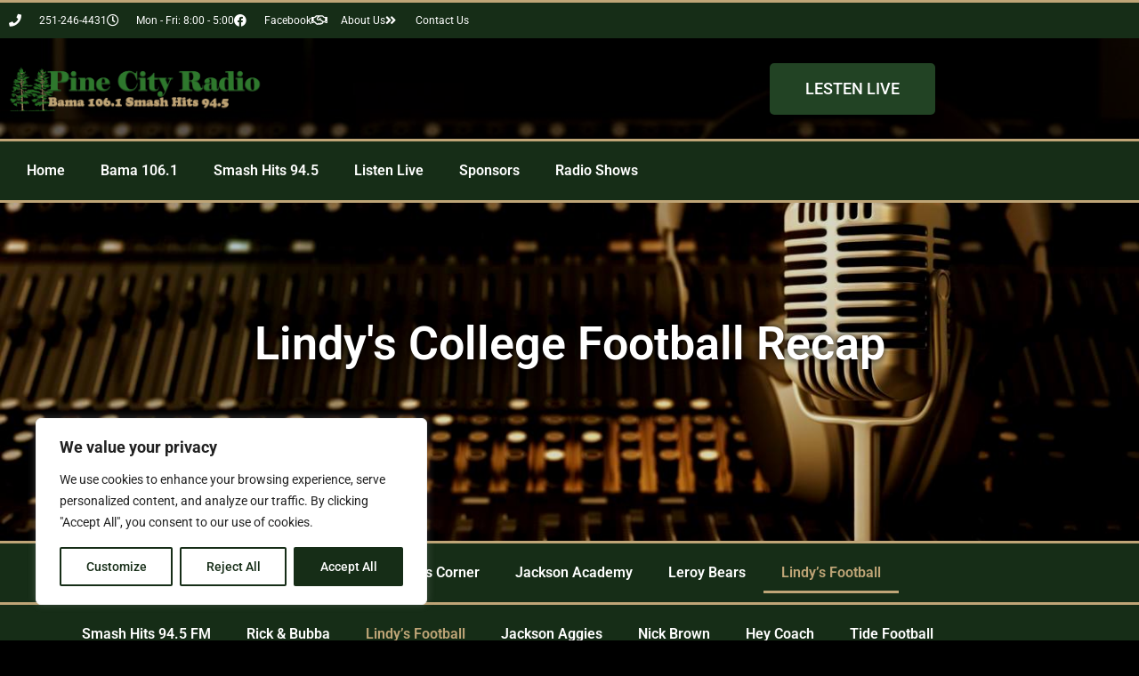

--- FILE ---
content_type: text/html; charset=UTF-8
request_url: https://pinecityradio.com/indys-college-football-recap/
body_size: 156619
content:
<!doctype html>
<html lang="en-US">
<head>
	<meta charset="UTF-8">
	<meta name="viewport" content="width=device-width, initial-scale=1">
	<link rel="profile" href="https://gmpg.org/xfn/11">
	<meta name="viewport" content="width=device-width, initial-scale=1" />
<meta name='robots' content='max-image-preview:large' />
<title>Lindy&#8217;s College Football Recap &#8211; Pine City Radio</title>
<link rel="alternate" type="application/rss+xml" title="Pine City Radio &raquo; Feed" href="https://pinecityradio.com/feed/" />
<link rel="alternate" type="application/rss+xml" title="Pine City Radio &raquo; Comments Feed" href="https://pinecityradio.com/comments/feed/" />
<link rel="alternate" title="oEmbed (JSON)" type="application/json+oembed" href="https://pinecityradio.com/wp-json/oembed/1.0/embed?url=https%3A%2F%2Fpinecityradio.com%2Findys-college-football-recap%2F" />
<link rel="alternate" title="oEmbed (XML)" type="text/xml+oembed" href="https://pinecityradio.com/wp-json/oembed/1.0/embed?url=https%3A%2F%2Fpinecityradio.com%2Findys-college-football-recap%2F&#038;format=xml" />
<style id='wp-img-auto-sizes-contain-inline-css'>
img:is([sizes=auto i],[sizes^="auto," i]){contain-intrinsic-size:3000px 1500px}
/*# sourceURL=wp-img-auto-sizes-contain-inline-css */
</style>
<style id='wp-emoji-styles-inline-css'>

	img.wp-smiley, img.emoji {
		display: inline !important;
		border: none !important;
		box-shadow: none !important;
		height: 1em !important;
		width: 1em !important;
		margin: 0 0.07em !important;
		vertical-align: -0.1em !important;
		background: none !important;
		padding: 0 !important;
	}
/*# sourceURL=wp-emoji-styles-inline-css */
</style>
<style id='global-styles-inline-css'>
:root{--wp--preset--aspect-ratio--square: 1;--wp--preset--aspect-ratio--4-3: 4/3;--wp--preset--aspect-ratio--3-4: 3/4;--wp--preset--aspect-ratio--3-2: 3/2;--wp--preset--aspect-ratio--2-3: 2/3;--wp--preset--aspect-ratio--16-9: 16/9;--wp--preset--aspect-ratio--9-16: 9/16;--wp--preset--color--black: #000000;--wp--preset--color--cyan-bluish-gray: #abb8c3;--wp--preset--color--white: #ffffff;--wp--preset--color--pale-pink: #f78da7;--wp--preset--color--vivid-red: #cf2e2e;--wp--preset--color--luminous-vivid-orange: #ff6900;--wp--preset--color--luminous-vivid-amber: #fcb900;--wp--preset--color--light-green-cyan: #7bdcb5;--wp--preset--color--vivid-green-cyan: #00d084;--wp--preset--color--pale-cyan-blue: #8ed1fc;--wp--preset--color--vivid-cyan-blue: #0693e3;--wp--preset--color--vivid-purple: #9b51e0;--wp--preset--gradient--vivid-cyan-blue-to-vivid-purple: linear-gradient(135deg,rgb(6,147,227) 0%,rgb(155,81,224) 100%);--wp--preset--gradient--light-green-cyan-to-vivid-green-cyan: linear-gradient(135deg,rgb(122,220,180) 0%,rgb(0,208,130) 100%);--wp--preset--gradient--luminous-vivid-amber-to-luminous-vivid-orange: linear-gradient(135deg,rgb(252,185,0) 0%,rgb(255,105,0) 100%);--wp--preset--gradient--luminous-vivid-orange-to-vivid-red: linear-gradient(135deg,rgb(255,105,0) 0%,rgb(207,46,46) 100%);--wp--preset--gradient--very-light-gray-to-cyan-bluish-gray: linear-gradient(135deg,rgb(238,238,238) 0%,rgb(169,184,195) 100%);--wp--preset--gradient--cool-to-warm-spectrum: linear-gradient(135deg,rgb(74,234,220) 0%,rgb(151,120,209) 20%,rgb(207,42,186) 40%,rgb(238,44,130) 60%,rgb(251,105,98) 80%,rgb(254,248,76) 100%);--wp--preset--gradient--blush-light-purple: linear-gradient(135deg,rgb(255,206,236) 0%,rgb(152,150,240) 100%);--wp--preset--gradient--blush-bordeaux: linear-gradient(135deg,rgb(254,205,165) 0%,rgb(254,45,45) 50%,rgb(107,0,62) 100%);--wp--preset--gradient--luminous-dusk: linear-gradient(135deg,rgb(255,203,112) 0%,rgb(199,81,192) 50%,rgb(65,88,208) 100%);--wp--preset--gradient--pale-ocean: linear-gradient(135deg,rgb(255,245,203) 0%,rgb(182,227,212) 50%,rgb(51,167,181) 100%);--wp--preset--gradient--electric-grass: linear-gradient(135deg,rgb(202,248,128) 0%,rgb(113,206,126) 100%);--wp--preset--gradient--midnight: linear-gradient(135deg,rgb(2,3,129) 0%,rgb(40,116,252) 100%);--wp--preset--font-size--small: 13px;--wp--preset--font-size--medium: 20px;--wp--preset--font-size--large: 36px;--wp--preset--font-size--x-large: 42px;--wp--preset--spacing--20: 0.44rem;--wp--preset--spacing--30: 0.67rem;--wp--preset--spacing--40: 1rem;--wp--preset--spacing--50: 1.5rem;--wp--preset--spacing--60: 2.25rem;--wp--preset--spacing--70: 3.38rem;--wp--preset--spacing--80: 5.06rem;--wp--preset--shadow--natural: 6px 6px 9px rgba(0, 0, 0, 0.2);--wp--preset--shadow--deep: 12px 12px 50px rgba(0, 0, 0, 0.4);--wp--preset--shadow--sharp: 6px 6px 0px rgba(0, 0, 0, 0.2);--wp--preset--shadow--outlined: 6px 6px 0px -3px rgb(255, 255, 255), 6px 6px rgb(0, 0, 0);--wp--preset--shadow--crisp: 6px 6px 0px rgb(0, 0, 0);}:root { --wp--style--global--content-size: 800px;--wp--style--global--wide-size: 1200px; }:where(body) { margin: 0; }.wp-site-blocks > .alignleft { float: left; margin-right: 2em; }.wp-site-blocks > .alignright { float: right; margin-left: 2em; }.wp-site-blocks > .aligncenter { justify-content: center; margin-left: auto; margin-right: auto; }:where(.wp-site-blocks) > * { margin-block-start: 24px; margin-block-end: 0; }:where(.wp-site-blocks) > :first-child { margin-block-start: 0; }:where(.wp-site-blocks) > :last-child { margin-block-end: 0; }:root { --wp--style--block-gap: 24px; }:root :where(.is-layout-flow) > :first-child{margin-block-start: 0;}:root :where(.is-layout-flow) > :last-child{margin-block-end: 0;}:root :where(.is-layout-flow) > *{margin-block-start: 24px;margin-block-end: 0;}:root :where(.is-layout-constrained) > :first-child{margin-block-start: 0;}:root :where(.is-layout-constrained) > :last-child{margin-block-end: 0;}:root :where(.is-layout-constrained) > *{margin-block-start: 24px;margin-block-end: 0;}:root :where(.is-layout-flex){gap: 24px;}:root :where(.is-layout-grid){gap: 24px;}.is-layout-flow > .alignleft{float: left;margin-inline-start: 0;margin-inline-end: 2em;}.is-layout-flow > .alignright{float: right;margin-inline-start: 2em;margin-inline-end: 0;}.is-layout-flow > .aligncenter{margin-left: auto !important;margin-right: auto !important;}.is-layout-constrained > .alignleft{float: left;margin-inline-start: 0;margin-inline-end: 2em;}.is-layout-constrained > .alignright{float: right;margin-inline-start: 2em;margin-inline-end: 0;}.is-layout-constrained > .aligncenter{margin-left: auto !important;margin-right: auto !important;}.is-layout-constrained > :where(:not(.alignleft):not(.alignright):not(.alignfull)){max-width: var(--wp--style--global--content-size);margin-left: auto !important;margin-right: auto !important;}.is-layout-constrained > .alignwide{max-width: var(--wp--style--global--wide-size);}body .is-layout-flex{display: flex;}.is-layout-flex{flex-wrap: wrap;align-items: center;}.is-layout-flex > :is(*, div){margin: 0;}body .is-layout-grid{display: grid;}.is-layout-grid > :is(*, div){margin: 0;}body{padding-top: 0px;padding-right: 0px;padding-bottom: 0px;padding-left: 0px;}a:where(:not(.wp-element-button)){text-decoration: underline;}:root :where(.wp-element-button, .wp-block-button__link){background-color: #32373c;border-width: 0;color: #fff;font-family: inherit;font-size: inherit;font-style: inherit;font-weight: inherit;letter-spacing: inherit;line-height: inherit;padding-top: calc(0.667em + 2px);padding-right: calc(1.333em + 2px);padding-bottom: calc(0.667em + 2px);padding-left: calc(1.333em + 2px);text-decoration: none;text-transform: inherit;}.has-black-color{color: var(--wp--preset--color--black) !important;}.has-cyan-bluish-gray-color{color: var(--wp--preset--color--cyan-bluish-gray) !important;}.has-white-color{color: var(--wp--preset--color--white) !important;}.has-pale-pink-color{color: var(--wp--preset--color--pale-pink) !important;}.has-vivid-red-color{color: var(--wp--preset--color--vivid-red) !important;}.has-luminous-vivid-orange-color{color: var(--wp--preset--color--luminous-vivid-orange) !important;}.has-luminous-vivid-amber-color{color: var(--wp--preset--color--luminous-vivid-amber) !important;}.has-light-green-cyan-color{color: var(--wp--preset--color--light-green-cyan) !important;}.has-vivid-green-cyan-color{color: var(--wp--preset--color--vivid-green-cyan) !important;}.has-pale-cyan-blue-color{color: var(--wp--preset--color--pale-cyan-blue) !important;}.has-vivid-cyan-blue-color{color: var(--wp--preset--color--vivid-cyan-blue) !important;}.has-vivid-purple-color{color: var(--wp--preset--color--vivid-purple) !important;}.has-black-background-color{background-color: var(--wp--preset--color--black) !important;}.has-cyan-bluish-gray-background-color{background-color: var(--wp--preset--color--cyan-bluish-gray) !important;}.has-white-background-color{background-color: var(--wp--preset--color--white) !important;}.has-pale-pink-background-color{background-color: var(--wp--preset--color--pale-pink) !important;}.has-vivid-red-background-color{background-color: var(--wp--preset--color--vivid-red) !important;}.has-luminous-vivid-orange-background-color{background-color: var(--wp--preset--color--luminous-vivid-orange) !important;}.has-luminous-vivid-amber-background-color{background-color: var(--wp--preset--color--luminous-vivid-amber) !important;}.has-light-green-cyan-background-color{background-color: var(--wp--preset--color--light-green-cyan) !important;}.has-vivid-green-cyan-background-color{background-color: var(--wp--preset--color--vivid-green-cyan) !important;}.has-pale-cyan-blue-background-color{background-color: var(--wp--preset--color--pale-cyan-blue) !important;}.has-vivid-cyan-blue-background-color{background-color: var(--wp--preset--color--vivid-cyan-blue) !important;}.has-vivid-purple-background-color{background-color: var(--wp--preset--color--vivid-purple) !important;}.has-black-border-color{border-color: var(--wp--preset--color--black) !important;}.has-cyan-bluish-gray-border-color{border-color: var(--wp--preset--color--cyan-bluish-gray) !important;}.has-white-border-color{border-color: var(--wp--preset--color--white) !important;}.has-pale-pink-border-color{border-color: var(--wp--preset--color--pale-pink) !important;}.has-vivid-red-border-color{border-color: var(--wp--preset--color--vivid-red) !important;}.has-luminous-vivid-orange-border-color{border-color: var(--wp--preset--color--luminous-vivid-orange) !important;}.has-luminous-vivid-amber-border-color{border-color: var(--wp--preset--color--luminous-vivid-amber) !important;}.has-light-green-cyan-border-color{border-color: var(--wp--preset--color--light-green-cyan) !important;}.has-vivid-green-cyan-border-color{border-color: var(--wp--preset--color--vivid-green-cyan) !important;}.has-pale-cyan-blue-border-color{border-color: var(--wp--preset--color--pale-cyan-blue) !important;}.has-vivid-cyan-blue-border-color{border-color: var(--wp--preset--color--vivid-cyan-blue) !important;}.has-vivid-purple-border-color{border-color: var(--wp--preset--color--vivid-purple) !important;}.has-vivid-cyan-blue-to-vivid-purple-gradient-background{background: var(--wp--preset--gradient--vivid-cyan-blue-to-vivid-purple) !important;}.has-light-green-cyan-to-vivid-green-cyan-gradient-background{background: var(--wp--preset--gradient--light-green-cyan-to-vivid-green-cyan) !important;}.has-luminous-vivid-amber-to-luminous-vivid-orange-gradient-background{background: var(--wp--preset--gradient--luminous-vivid-amber-to-luminous-vivid-orange) !important;}.has-luminous-vivid-orange-to-vivid-red-gradient-background{background: var(--wp--preset--gradient--luminous-vivid-orange-to-vivid-red) !important;}.has-very-light-gray-to-cyan-bluish-gray-gradient-background{background: var(--wp--preset--gradient--very-light-gray-to-cyan-bluish-gray) !important;}.has-cool-to-warm-spectrum-gradient-background{background: var(--wp--preset--gradient--cool-to-warm-spectrum) !important;}.has-blush-light-purple-gradient-background{background: var(--wp--preset--gradient--blush-light-purple) !important;}.has-blush-bordeaux-gradient-background{background: var(--wp--preset--gradient--blush-bordeaux) !important;}.has-luminous-dusk-gradient-background{background: var(--wp--preset--gradient--luminous-dusk) !important;}.has-pale-ocean-gradient-background{background: var(--wp--preset--gradient--pale-ocean) !important;}.has-electric-grass-gradient-background{background: var(--wp--preset--gradient--electric-grass) !important;}.has-midnight-gradient-background{background: var(--wp--preset--gradient--midnight) !important;}.has-small-font-size{font-size: var(--wp--preset--font-size--small) !important;}.has-medium-font-size{font-size: var(--wp--preset--font-size--medium) !important;}.has-large-font-size{font-size: var(--wp--preset--font-size--large) !important;}.has-x-large-font-size{font-size: var(--wp--preset--font-size--x-large) !important;}
:root :where(.wp-block-pullquote){font-size: 1.5em;line-height: 1.6;}
/*# sourceURL=global-styles-inline-css */
</style>
<link rel='stylesheet' id='wpa-css-css' href='https://pinecityradio.com/wp-content/plugins/honeypot/includes/css/wpa.css?ver=2.3.04' media='all' />
<link rel='stylesheet' id='hello-elementor-css' href='https://pinecityradio.com/wp-content/themes/hello-elementor/assets/css/reset.css?ver=3.4.5' media='all' />
<link rel='stylesheet' id='hello-elementor-theme-style-css' href='https://pinecityradio.com/wp-content/themes/hello-elementor/assets/css/theme.css?ver=3.4.5' media='all' />
<link rel='stylesheet' id='hello-elementor-header-footer-css' href='https://pinecityradio.com/wp-content/themes/hello-elementor/assets/css/header-footer.css?ver=3.4.5' media='all' />
<link rel='stylesheet' id='elementor-frontend-css' href='https://pinecityradio.com/wp-content/plugins/elementor/assets/css/frontend.min.css?ver=3.34.2' media='all' />
<style id='elementor-frontend-inline-css'>
.elementor-kit-5{--e-global-color-primary:#6EC1E4;--e-global-color-secondary:#54595F;--e-global-color-text:#7A7A7A;--e-global-color-accent:#61CE70;--e-global-color-dd8ef2d:#224324;--e-global-color-7fc27b4:#BFA577;--e-global-color-2b193c2:#000000;--e-global-color-dbe9220:#162D17;--e-global-color-c32c1e7:#FFFFFF;--e-global-typography-primary-font-family:"Roboto";--e-global-typography-primary-font-weight:600;--e-global-typography-secondary-font-family:"Roboto Slab";--e-global-typography-secondary-font-weight:400;--e-global-typography-text-font-family:"Roboto";--e-global-typography-text-font-weight:400;--e-global-typography-accent-font-family:"Roboto";--e-global-typography-accent-font-weight:500;background-color:var( --e-global-color-2b193c2 );background-image:url("https://pinecityradio.com/wp-content/uploads/2021/08/pcr4.jpg");background-repeat:no-repeat;background-size:cover;}.elementor-kit-5 e-page-transition{background-color:#FFBC7D;}.elementor-kit-5 a{color:var( --e-global-color-dd8ef2d );}.elementor-kit-5 a:hover{color:var( --e-global-color-7fc27b4 );}.elementor-kit-5 button,.elementor-kit-5 input[type="button"],.elementor-kit-5 input[type="submit"],.elementor-kit-5 .elementor-button{color:var( --e-global-color-c32c1e7 );}.elementor-section.elementor-section-boxed > .elementor-container{max-width:1140px;}.e-con{--container-max-width:1140px;}.elementor-widget:not(:last-child){margin-block-end:20px;}.elementor-element{--widgets-spacing:20px 20px;--widgets-spacing-row:20px;--widgets-spacing-column:20px;}{}h1.entry-title{display:var(--page-title-display);}.site-header .site-branding{flex-direction:column;align-items:stretch;}.site-header{padding-inline-end:0px;padding-inline-start:0px;}.site-footer .site-branding{flex-direction:column;align-items:stretch;}@media(min-width:1025px){.elementor-kit-5{background-attachment:fixed;}}@media(max-width:1024px){.elementor-section.elementor-section-boxed > .elementor-container{max-width:1024px;}.e-con{--container-max-width:1024px;}}@media(max-width:767px){.elementor-section.elementor-section-boxed > .elementor-container{max-width:767px;}.e-con{--container-max-width:767px;}}
.elementor-604 .elementor-element.elementor-element-11eb8d0f > .elementor-background-overlay{background-color:#0000007A;opacity:0.5;transition:background 0.3s, border-radius 0.3s, opacity 0.3s;}.elementor-604 .elementor-element.elementor-element-11eb8d0f{border-style:solid;border-width:0px 0px 3px 0px;border-color:var( --e-global-color-7fc27b4 );transition:background 0.3s, border 0.3s, border-radius 0.3s, box-shadow 0.3s;padding:123px 0px 185px 0px;}.elementor-widget-heading .elementor-heading-title{font-family:var( --e-global-typography-primary-font-family ), Sans-serif;font-weight:var( --e-global-typography-primary-font-weight );}.elementor-604 .elementor-element.elementor-element-36d5150e{text-align:center;}.elementor-604 .elementor-element.elementor-element-36d5150e .elementor-heading-title{font-family:"Roboto", Sans-serif;font-size:52px;font-weight:600;text-shadow:0px 0px 10px #000000;color:var( --e-global-color-c32c1e7 );}.elementor-604 .elementor-element.elementor-element-b5adaa7:not(.elementor-motion-effects-element-type-background), .elementor-604 .elementor-element.elementor-element-b5adaa7 > .elementor-motion-effects-container > .elementor-motion-effects-layer{background-color:var( --e-global-color-dbe9220 );}.elementor-604 .elementor-element.elementor-element-b5adaa7{border-style:solid;border-width:0px 0px 3px 0px;border-color:var( --e-global-color-7fc27b4 );transition:background 0.3s, border 0.3s, border-radius 0.3s, box-shadow 0.3s;}.elementor-604 .elementor-element.elementor-element-b5adaa7 > .elementor-background-overlay{transition:background 0.3s, border-radius 0.3s, opacity 0.3s;}.elementor-widget-nav-menu .elementor-nav-menu .elementor-item{font-family:var( --e-global-typography-primary-font-family ), Sans-serif;font-weight:var( --e-global-typography-primary-font-weight );}.elementor-widget-nav-menu .elementor-nav-menu--dropdown .elementor-item, .elementor-widget-nav-menu .elementor-nav-menu--dropdown  .elementor-sub-item{font-family:var( --e-global-typography-accent-font-family ), Sans-serif;font-weight:var( --e-global-typography-accent-font-weight );}.elementor-604 .elementor-element.elementor-element-b9e4895 .elementor-menu-toggle{margin:0 auto;}.elementor-604 .elementor-element.elementor-element-b9e4895 .elementor-nav-menu--main .elementor-item{color:var( --e-global-color-c32c1e7 );fill:var( --e-global-color-c32c1e7 );}.elementor-604 .elementor-element.elementor-element-b9e4895 .elementor-nav-menu--main .elementor-item:hover,
					.elementor-604 .elementor-element.elementor-element-b9e4895 .elementor-nav-menu--main .elementor-item.elementor-item-active,
					.elementor-604 .elementor-element.elementor-element-b9e4895 .elementor-nav-menu--main .elementor-item.highlighted,
					.elementor-604 .elementor-element.elementor-element-b9e4895 .elementor-nav-menu--main .elementor-item:focus{color:var( --e-global-color-7fc27b4 );fill:var( --e-global-color-7fc27b4 );}.elementor-604 .elementor-element.elementor-element-b9e4895 .elementor-nav-menu--main:not(.e--pointer-framed) .elementor-item:before,
					.elementor-604 .elementor-element.elementor-element-b9e4895 .elementor-nav-menu--main:not(.e--pointer-framed) .elementor-item:after{background-color:var( --e-global-color-7fc27b4 );}.elementor-604 .elementor-element.elementor-element-b9e4895 .e--pointer-framed .elementor-item:before,
					.elementor-604 .elementor-element.elementor-element-b9e4895 .e--pointer-framed .elementor-item:after{border-color:var( --e-global-color-7fc27b4 );}.elementor-604 .elementor-element.elementor-element-b9e4895 div.elementor-menu-toggle{color:var( --e-global-color-c32c1e7 );}.elementor-604 .elementor-element.elementor-element-b9e4895 div.elementor-menu-toggle svg{fill:var( --e-global-color-c32c1e7 );}.elementor-604 .elementor-element.elementor-element-3887e31b:not(.elementor-motion-effects-element-type-background), .elementor-604 .elementor-element.elementor-element-3887e31b > .elementor-motion-effects-container > .elementor-motion-effects-layer{background-color:var( --e-global-color-dbe9220 );}.elementor-604 .elementor-element.elementor-element-3887e31b{border-style:solid;border-width:0px 0px 3px 0px;border-color:var( --e-global-color-7fc27b4 );transition:background 0.3s, border 0.3s, border-radius 0.3s, box-shadow 0.3s;}.elementor-604 .elementor-element.elementor-element-3887e31b > .elementor-background-overlay{transition:background 0.3s, border-radius 0.3s, opacity 0.3s;}.elementor-604 .elementor-element.elementor-element-1d66e08c .elementor-menu-toggle{margin:0 auto;}.elementor-604 .elementor-element.elementor-element-1d66e08c .elementor-nav-menu--main .elementor-item{color:var( --e-global-color-c32c1e7 );fill:var( --e-global-color-c32c1e7 );}.elementor-604 .elementor-element.elementor-element-1d66e08c .elementor-nav-menu--main .elementor-item:hover,
					.elementor-604 .elementor-element.elementor-element-1d66e08c .elementor-nav-menu--main .elementor-item.elementor-item-active,
					.elementor-604 .elementor-element.elementor-element-1d66e08c .elementor-nav-menu--main .elementor-item.highlighted,
					.elementor-604 .elementor-element.elementor-element-1d66e08c .elementor-nav-menu--main .elementor-item:focus{color:var( --e-global-color-7fc27b4 );fill:var( --e-global-color-7fc27b4 );}.elementor-604 .elementor-element.elementor-element-1d66e08c .elementor-nav-menu--main:not(.e--pointer-framed) .elementor-item:before,
					.elementor-604 .elementor-element.elementor-element-1d66e08c .elementor-nav-menu--main:not(.e--pointer-framed) .elementor-item:after{background-color:var( --e-global-color-7fc27b4 );}.elementor-604 .elementor-element.elementor-element-1d66e08c .e--pointer-framed .elementor-item:before,
					.elementor-604 .elementor-element.elementor-element-1d66e08c .e--pointer-framed .elementor-item:after{border-color:var( --e-global-color-7fc27b4 );}.elementor-604 .elementor-element.elementor-element-1d66e08c div.elementor-menu-toggle{color:var( --e-global-color-c32c1e7 );}.elementor-604 .elementor-element.elementor-element-1d66e08c div.elementor-menu-toggle svg{fill:var( --e-global-color-c32c1e7 );}.elementor-604 .elementor-element.elementor-element-d443517{--spacer-size:50px;}.elementor-604 .elementor-element.elementor-element-39765bc:not(.elementor-motion-effects-element-type-background) > .elementor-widget-wrap, .elementor-604 .elementor-element.elementor-element-39765bc > .elementor-widget-wrap > .elementor-motion-effects-container > .elementor-motion-effects-layer{background-color:var( --e-global-color-7fc27b4 );}.elementor-604 .elementor-element.elementor-element-39765bc > .elementor-element-populated{border-style:solid;border-width:3px 3px 3px 3px;border-color:var( --e-global-color-dd8ef2d );transition:background 0.3s, border 0.3s, border-radius 0.3s, box-shadow 0.3s;padding:10px 10px 10px 10px;}.elementor-604 .elementor-element.elementor-element-39765bc > .elementor-element-populated > .elementor-background-overlay{transition:background 0.3s, border-radius 0.3s, opacity 0.3s;}.elementor-604 .elementor-element.elementor-element-5f62236 > .elementor-widget-container{background-color:var( --e-global-color-dd8ef2d );padding:10px 10px 10px 10px;border-style:solid;border-width:1px 1px 1px 1px;border-color:var( --e-global-color-2b193c2 );box-shadow:0px 0px 10px 0px #000000 inset;}.elementor-604 .elementor-element.elementor-element-5f62236 .elementor-heading-title{font-size:35px;color:var( --e-global-color-7fc27b4 );}.elementor-604 .elementor-element.elementor-element-91a6052:not(.elementor-motion-effects-element-type-background) > .elementor-widget-wrap, .elementor-604 .elementor-element.elementor-element-91a6052 > .elementor-widget-wrap > .elementor-motion-effects-container > .elementor-motion-effects-layer{background-color:var( --e-global-color-7fc27b4 );}.elementor-604 .elementor-element.elementor-element-91a6052 > .elementor-element-populated{border-style:solid;border-width:3px 3px 3px 3px;border-color:var( --e-global-color-dd8ef2d );box-shadow:0px 0px 10px 0px #000000;transition:background 0.3s, border 0.3s, border-radius 0.3s, box-shadow 0.3s;padding:10px 10px 10px 10px;}.elementor-604 .elementor-element.elementor-element-91a6052 > .elementor-element-populated > .elementor-background-overlay{transition:background 0.3s, border-radius 0.3s, opacity 0.3s;}.elementor-604 .elementor-element.elementor-element-f36a18c:not(.elementor-motion-effects-element-type-background), .elementor-604 .elementor-element.elementor-element-f36a18c > .elementor-motion-effects-container > .elementor-motion-effects-layer{background-color:var( --e-global-color-7fc27b4 );}.elementor-604 .elementor-element.elementor-element-f36a18c{border-style:solid;border-width:1px 1px 1px 1px;border-color:var( --e-global-color-2b193c2 );box-shadow:0px 0px 10px 0px rgba(0, 0, 0, 0.98) inset;transition:background 0.3s, border 0.3s, border-radius 0.3s, box-shadow 0.3s;padding:10px 10px 10px 10px;}.elementor-604 .elementor-element.elementor-element-f36a18c > .elementor-background-overlay{transition:background 0.3s, border-radius 0.3s, opacity 0.3s;}.elementor-bc-flex-widget .elementor-604 .elementor-element.elementor-element-4eabc25.elementor-column .elementor-widget-wrap{align-items:center;}.elementor-604 .elementor-element.elementor-element-4eabc25.elementor-column.elementor-element[data-element_type="column"] > .elementor-widget-wrap.elementor-element-populated{align-content:center;align-items:center;}.elementor-widget-image .widget-image-caption{font-family:var( --e-global-typography-text-font-family ), Sans-serif;font-weight:var( --e-global-typography-text-font-weight );}.elementor-bc-flex-widget .elementor-604 .elementor-element.elementor-element-210ba54.elementor-column .elementor-widget-wrap{align-items:center;}.elementor-604 .elementor-element.elementor-element-210ba54.elementor-column.elementor-element[data-element_type="column"] > .elementor-widget-wrap.elementor-element-populated{align-content:center;align-items:center;}.elementor-604 .elementor-element.elementor-element-5e215e82 .elementor-heading-title{font-size:45px;color:var( --e-global-color-dd8ef2d );}.elementor-widget-text-editor{font-family:var( --e-global-typography-text-font-family ), Sans-serif;font-weight:var( --e-global-typography-text-font-weight );}.elementor-604 .elementor-element.elementor-element-4106ad0a{color:var( --e-global-color-2b193c2 );}.elementor-bc-flex-widget .elementor-604 .elementor-element.elementor-element-07862a3.elementor-column .elementor-widget-wrap{align-items:center;}.elementor-604 .elementor-element.elementor-element-07862a3.elementor-column.elementor-element[data-element_type="column"] > .elementor-widget-wrap.elementor-element-populated{align-content:center;align-items:center;}.elementor-604 .elementor-element.elementor-element-97ab0c8:not(.elementor-motion-effects-element-type-background) > .elementor-widget-wrap, .elementor-604 .elementor-element.elementor-element-97ab0c8 > .elementor-widget-wrap > .elementor-motion-effects-container > .elementor-motion-effects-layer{background-color:var( --e-global-color-7fc27b4 );}.elementor-604 .elementor-element.elementor-element-97ab0c8 > .elementor-element-populated{border-style:solid;border-width:3px 3px 3px 3px;border-color:var( --e-global-color-dd8ef2d );box-shadow:0px 0px 10px 0px #000000;transition:background 0.3s, border 0.3s, border-radius 0.3s, box-shadow 0.3s;padding:10px 10px 10px 10px;}.elementor-604 .elementor-element.elementor-element-97ab0c8 > .elementor-element-populated > .elementor-background-overlay{transition:background 0.3s, border-radius 0.3s, opacity 0.3s;}.elementor-604 .elementor-element.elementor-element-7afb6d8{border-style:solid;border-width:1px 1px 1px 1px;border-color:var( --e-global-color-2b193c2 );box-shadow:0px 0px 10px 0px #000000 inset;padding:10px 10px 10px 10px;}.elementor-bc-flex-widget .elementor-604 .elementor-element.elementor-element-2867658.elementor-column .elementor-widget-wrap{align-items:center;}.elementor-604 .elementor-element.elementor-element-2867658.elementor-column.elementor-element[data-element_type="column"] > .elementor-widget-wrap.elementor-element-populated{align-content:center;align-items:center;}.elementor-604 .elementor-element.elementor-element-2867658 > .elementor-element-populated{border-style:solid;border-width:1px 1px 1px 1px;border-color:var( --e-global-color-2b193c2 );box-shadow:0px 0px 10px 0px #000000 inset;}.elementor-604 .elementor-element.elementor-element-009856a > .elementor-widget-container{padding:0px 0px 0px 0px;box-shadow:0px 0px 10px 0px #000000;}.elementor-604 .elementor-element.elementor-element-009856a img{width:100%;}.elementor-604 .elementor-element.elementor-element-3ee3bc2 > .elementor-element-populated{border-style:solid;border-width:1px 1px 1px 1px;border-color:var( --e-global-color-2b193c2 );box-shadow:0px 0px 10px 0px #000000 inset;padding:10px 10px 10px 10px;}.elementor-604 .elementor-element.elementor-element-fde401d:not(.elementor-motion-effects-element-type-background) > .elementor-widget-wrap, .elementor-604 .elementor-element.elementor-element-fde401d > .elementor-widget-wrap > .elementor-motion-effects-container > .elementor-motion-effects-layer{background-color:var( --e-global-color-7fc27b4 );}.elementor-604 .elementor-element.elementor-element-fde401d > .elementor-element-populated{border-style:solid;border-width:3px 3px 3px 3px;border-color:var( --e-global-color-dd8ef2d );box-shadow:0px 0px 10px 0px #000000;transition:background 0.3s, border 0.3s, border-radius 0.3s, box-shadow 0.3s;padding:10px 10px 10px 10px;}.elementor-604 .elementor-element.elementor-element-fde401d > .elementor-element-populated > .elementor-background-overlay{transition:background 0.3s, border-radius 0.3s, opacity 0.3s;}.elementor-604 .elementor-element.elementor-element-21141df{border-style:solid;border-width:1px 1px 1px 1px;border-color:var( --e-global-color-2b193c2 );box-shadow:0px 0px 10px 0px #000000 inset;padding:10px 10px 10px 10px;}.elementor-bc-flex-widget .elementor-604 .elementor-element.elementor-element-ae5c68e.elementor-column .elementor-widget-wrap{align-items:center;}.elementor-604 .elementor-element.elementor-element-ae5c68e.elementor-column.elementor-element[data-element_type="column"] > .elementor-widget-wrap.elementor-element-populated{align-content:center;align-items:center;}.elementor-604 .elementor-element.elementor-element-ae5c68e > .elementor-element-populated{border-style:solid;border-width:1px 1px 1px 1px;border-color:var( --e-global-color-2b193c2 );box-shadow:0px 0px 10px 0px #000000 inset;}.elementor-604 .elementor-element.elementor-element-6968d3c > .elementor-widget-container{padding:0px 0px 0px 0px;box-shadow:0px 0px 10px 0px #000000;}.elementor-604 .elementor-element.elementor-element-6968d3c img{width:100%;}.elementor-604 .elementor-element.elementor-element-79d5d37 > .elementor-element-populated{border-style:solid;border-width:1px 1px 1px 1px;border-color:var( --e-global-color-2b193c2 );box-shadow:0px 0px 10px 0px #000000 inset;padding:10px 10px 10px 10px;}.elementor-604 .elementor-element.elementor-element-44e5eec:not(.elementor-motion-effects-element-type-background) > .elementor-widget-wrap, .elementor-604 .elementor-element.elementor-element-44e5eec > .elementor-widget-wrap > .elementor-motion-effects-container > .elementor-motion-effects-layer{background-color:var( --e-global-color-7fc27b4 );}.elementor-604 .elementor-element.elementor-element-44e5eec > .elementor-element-populated{border-style:solid;border-width:3px 3px 3px 3px;border-color:var( --e-global-color-dd8ef2d );box-shadow:0px 0px 10px 0px rgba(0,0,0,0.5);transition:background 0.3s, border 0.3s, border-radius 0.3s, box-shadow 0.3s;}.elementor-604 .elementor-element.elementor-element-44e5eec > .elementor-element-populated > .elementor-background-overlay{transition:background 0.3s, border-radius 0.3s, opacity 0.3s;}.elementor-604 .elementor-element.elementor-element-2192aa3{--spacer-size:50px;}.elementor-604 .elementor-element.elementor-element-2192aa3 > .elementor-widget-container{background-color:var( --e-global-color-dd8ef2d );border-style:solid;border-width:1px 1px 1px 1px;border-color:var( --e-global-color-2b193c2 );box-shadow:0px 0px 10px 0px #000000 inset;}.elementor-604 .elementor-element.elementor-element-6becb81{--alignment:center;--grid-side-margin:10px;--grid-column-gap:10px;--grid-row-gap:10px;--grid-bottom-margin:10px;}.elementor-604 .elementor-element.elementor-element-03d115b{--spacer-size:50px;}@media(min-width:768px){.elementor-604 .elementor-element.elementor-element-4eabc25{width:26.457%;}.elementor-604 .elementor-element.elementor-element-210ba54{width:52.875%;}.elementor-604 .elementor-element.elementor-element-07862a3{width:20%;}}@media(max-width:1024px){ .elementor-604 .elementor-element.elementor-element-6becb81{--grid-side-margin:10px;--grid-column-gap:10px;--grid-row-gap:10px;--grid-bottom-margin:10px;}}@media(max-width:767px){ .elementor-604 .elementor-element.elementor-element-6becb81{--grid-side-margin:10px;--grid-column-gap:10px;--grid-row-gap:10px;--grid-bottom-margin:10px;}}
.elementor-11 .elementor-element.elementor-element-10fb7f35 > .elementor-container > .elementor-column > .elementor-widget-wrap{align-content:center;align-items:center;}.elementor-11 .elementor-element.elementor-element-10fb7f35:not(.elementor-motion-effects-element-type-background), .elementor-11 .elementor-element.elementor-element-10fb7f35 > .elementor-motion-effects-container > .elementor-motion-effects-layer{background-color:var( --e-global-color-dbe9220 );}.elementor-11 .elementor-element.elementor-element-10fb7f35 > .elementor-container{min-height:40px;}.elementor-11 .elementor-element.elementor-element-10fb7f35{border-style:solid;border-width:3px 0px 0px 0px;border-color:var( --e-global-color-7fc27b4 );transition:background 0.3s, border 0.3s, border-radius 0.3s, box-shadow 0.3s;}.elementor-11 .elementor-element.elementor-element-10fb7f35 > .elementor-background-overlay{transition:background 0.3s, border-radius 0.3s, opacity 0.3s;}.elementor-widget-icon-list .elementor-icon-list-item > .elementor-icon-list-text, .elementor-widget-icon-list .elementor-icon-list-item > a{font-family:var( --e-global-typography-text-font-family ), Sans-serif;font-weight:var( --e-global-typography-text-font-weight );}.elementor-11 .elementor-element.elementor-element-109648c4 .elementor-icon-list-items:not(.elementor-inline-items) .elementor-icon-list-item:not(:last-child){padding-block-end:calc(28px/2);}.elementor-11 .elementor-element.elementor-element-109648c4 .elementor-icon-list-items:not(.elementor-inline-items) .elementor-icon-list-item:not(:first-child){margin-block-start:calc(28px/2);}.elementor-11 .elementor-element.elementor-element-109648c4 .elementor-icon-list-items.elementor-inline-items .elementor-icon-list-item{margin-inline:calc(28px/2);}.elementor-11 .elementor-element.elementor-element-109648c4 .elementor-icon-list-items.elementor-inline-items{margin-inline:calc(-28px/2);}.elementor-11 .elementor-element.elementor-element-109648c4 .elementor-icon-list-items.elementor-inline-items .elementor-icon-list-item:after{inset-inline-end:calc(-28px/2);}.elementor-11 .elementor-element.elementor-element-109648c4 .elementor-icon-list-icon i{color:#ffffff;transition:color 0.3s;}.elementor-11 .elementor-element.elementor-element-109648c4 .elementor-icon-list-icon svg{fill:#ffffff;transition:fill 0.3s;}.elementor-11 .elementor-element.elementor-element-109648c4{--e-icon-list-icon-size:14px;--icon-vertical-offset:0px;}.elementor-11 .elementor-element.elementor-element-109648c4 .elementor-icon-list-icon{padding-inline-end:11px;}.elementor-11 .elementor-element.elementor-element-109648c4 .elementor-icon-list-item > .elementor-icon-list-text, .elementor-11 .elementor-element.elementor-element-109648c4 .elementor-icon-list-item > a{font-size:12px;}.elementor-11 .elementor-element.elementor-element-109648c4 .elementor-icon-list-text{color:#ffffff;transition:color 0.3s;}.elementor-11 .elementor-element.elementor-element-284a6fc:not(.elementor-motion-effects-element-type-background), .elementor-11 .elementor-element.elementor-element-284a6fc > .elementor-motion-effects-container > .elementor-motion-effects-layer{background-color:#0000007D;}.elementor-11 .elementor-element.elementor-element-284a6fc{transition:background 0.3s, border 0.3s, border-radius 0.3s, box-shadow 0.3s;padding:20px 0px 20px 0px;}.elementor-11 .elementor-element.elementor-element-284a6fc > .elementor-background-overlay{transition:background 0.3s, border-radius 0.3s, opacity 0.3s;}.elementor-bc-flex-widget .elementor-11 .elementor-element.elementor-element-0003308.elementor-column .elementor-widget-wrap{align-items:center;}.elementor-11 .elementor-element.elementor-element-0003308.elementor-column.elementor-element[data-element_type="column"] > .elementor-widget-wrap.elementor-element-populated{align-content:center;align-items:center;}.elementor-widget-image .widget-image-caption{font-family:var( --e-global-typography-text-font-family ), Sans-serif;font-weight:var( --e-global-typography-text-font-weight );}.elementor-11 .elementor-element.elementor-element-e88f18d > .elementor-widget-container{padding:0px 0px 0px 0px;}.elementor-11 .elementor-element.elementor-element-e88f18d{text-align:start;}.elementor-11 .elementor-element.elementor-element-e88f18d img{width:78%;opacity:1;}.elementor-bc-flex-widget .elementor-11 .elementor-element.elementor-element-1f40206.elementor-column .elementor-widget-wrap{align-items:center;}.elementor-11 .elementor-element.elementor-element-1f40206.elementor-column.elementor-element[data-element_type="column"] > .elementor-widget-wrap.elementor-element-populated{align-content:center;align-items:center;}.elementor-bc-flex-widget .elementor-11 .elementor-element.elementor-element-337c0c5.elementor-column .elementor-widget-wrap{align-items:center;}.elementor-11 .elementor-element.elementor-element-337c0c5.elementor-column.elementor-element[data-element_type="column"] > .elementor-widget-wrap.elementor-element-populated{align-content:center;align-items:center;}.elementor-11 .elementor-element.elementor-element-337c0c5 > .elementor-element-populated{margin:0px 0px 0px 0px;--e-column-margin-right:0px;--e-column-margin-left:0px;padding:0px 0px 0px 0px;}.elementor-widget-button .elementor-button{font-family:var( --e-global-typography-accent-font-family ), Sans-serif;font-weight:var( --e-global-typography-accent-font-weight );}.elementor-11 .elementor-element.elementor-element-dc89c43 .elementor-button{background-color:var( --e-global-color-dd8ef2d );fill:var( --e-global-color-c32c1e7 );color:var( --e-global-color-c32c1e7 );box-shadow:0px 0px 10px 0px rgba(0,0,0,0.5);}.elementor-11 .elementor-element.elementor-element-dc89c43 .elementor-button:hover, .elementor-11 .elementor-element.elementor-element-dc89c43 .elementor-button:focus{background-color:var( --e-global-color-7fc27b4 );color:var( --e-global-color-c32c1e7 );}.elementor-11 .elementor-element.elementor-element-dc89c43{width:var( --container-widget-width, 420px );max-width:420px;--container-widget-width:420px;--container-widget-flex-grow:0;align-self:center;}.elementor-11 .elementor-element.elementor-element-dc89c43 > .elementor-widget-container{padding:0px 0px 0px 0px;}.elementor-11 .elementor-element.elementor-element-dc89c43 .elementor-button:hover svg, .elementor-11 .elementor-element.elementor-element-dc89c43 .elementor-button:focus svg{fill:var( --e-global-color-c32c1e7 );}.elementor-11 .elementor-element.elementor-element-71951b3:not(.elementor-motion-effects-element-type-background), .elementor-11 .elementor-element.elementor-element-71951b3 > .elementor-motion-effects-container > .elementor-motion-effects-layer{background-color:var( --e-global-color-dbe9220 );}.elementor-11 .elementor-element.elementor-element-71951b3{border-style:solid;border-width:3px 0px 3px 0px;border-color:var( --e-global-color-7fc27b4 );transition:background 0.3s, border 0.3s, border-radius 0.3s, box-shadow 0.3s;padding:0px 0px 0px 0px;}.elementor-11 .elementor-element.elementor-element-71951b3 > .elementor-background-overlay{transition:background 0.3s, border-radius 0.3s, opacity 0.3s;}.elementor-widget-nav-menu .elementor-nav-menu .elementor-item{font-family:var( --e-global-typography-primary-font-family ), Sans-serif;font-weight:var( --e-global-typography-primary-font-weight );}.elementor-widget-nav-menu .elementor-nav-menu--dropdown .elementor-item, .elementor-widget-nav-menu .elementor-nav-menu--dropdown  .elementor-sub-item{font-family:var( --e-global-typography-accent-font-family ), Sans-serif;font-weight:var( --e-global-typography-accent-font-weight );}.elementor-11 .elementor-element.elementor-element-378c8ec .elementor-menu-toggle{margin:0 auto;}.elementor-11 .elementor-element.elementor-element-378c8ec .elementor-nav-menu--main .elementor-item{color:var( --e-global-color-c32c1e7 );fill:var( --e-global-color-c32c1e7 );}.elementor-11 .elementor-element.elementor-element-378c8ec .elementor-nav-menu--main .elementor-item:hover,
					.elementor-11 .elementor-element.elementor-element-378c8ec .elementor-nav-menu--main .elementor-item.elementor-item-active,
					.elementor-11 .elementor-element.elementor-element-378c8ec .elementor-nav-menu--main .elementor-item.highlighted,
					.elementor-11 .elementor-element.elementor-element-378c8ec .elementor-nav-menu--main .elementor-item:focus{color:var( --e-global-color-7fc27b4 );fill:var( --e-global-color-7fc27b4 );}.elementor-11 .elementor-element.elementor-element-378c8ec .elementor-nav-menu--main:not(.e--pointer-framed) .elementor-item:before,
					.elementor-11 .elementor-element.elementor-element-378c8ec .elementor-nav-menu--main:not(.e--pointer-framed) .elementor-item:after{background-color:var( --e-global-color-7fc27b4 );}.elementor-11 .elementor-element.elementor-element-378c8ec .e--pointer-framed .elementor-item:before,
					.elementor-11 .elementor-element.elementor-element-378c8ec .e--pointer-framed .elementor-item:after{border-color:var( --e-global-color-7fc27b4 );}.elementor-11 .elementor-element.elementor-element-378c8ec .elementor-nav-menu--dropdown{background-color:var( --e-global-color-c32c1e7 );}.elementor-11 .elementor-element.elementor-element-378c8ec div.elementor-menu-toggle{color:var( --e-global-color-c32c1e7 );}.elementor-11 .elementor-element.elementor-element-378c8ec div.elementor-menu-toggle svg{fill:var( --e-global-color-c32c1e7 );}.elementor-theme-builder-content-area{height:400px;}.elementor-location-header:before, .elementor-location-footer:before{content:"";display:table;clear:both;}@media(min-width:768px){.elementor-11 .elementor-element.elementor-element-0003308{width:33.681%;}.elementor-11 .elementor-element.elementor-element-1f40206{width:34.715%;}.elementor-11 .elementor-element.elementor-element-337c0c5{width:31.24%;}}@media(max-width:1024px){.elementor-11 .elementor-element.elementor-element-10fb7f35{padding:10px 20px 10px 20px;}}@media(max-width:767px){.elementor-11 .elementor-element.elementor-element-10fb7f35 > .elementor-container{min-height:0px;}.elementor-11 .elementor-element.elementor-element-10fb7f35{padding:0px 20px 0px 20px;}.elementor-11 .elementor-element.elementor-element-5b273e > .elementor-element-populated{padding:0px 0px 0px 0px;}.elementor-11 .elementor-element.elementor-element-109648c4 .elementor-icon-list-items:not(.elementor-inline-items) .elementor-icon-list-item:not(:last-child){padding-block-end:calc(25px/2);}.elementor-11 .elementor-element.elementor-element-109648c4 .elementor-icon-list-items:not(.elementor-inline-items) .elementor-icon-list-item:not(:first-child){margin-block-start:calc(25px/2);}.elementor-11 .elementor-element.elementor-element-109648c4 .elementor-icon-list-items.elementor-inline-items .elementor-icon-list-item{margin-inline:calc(25px/2);}.elementor-11 .elementor-element.elementor-element-109648c4 .elementor-icon-list-items.elementor-inline-items{margin-inline:calc(-25px/2);}.elementor-11 .elementor-element.elementor-element-109648c4 .elementor-icon-list-items.elementor-inline-items .elementor-icon-list-item:after{inset-inline-end:calc(-25px/2);}.elementor-11 .elementor-element.elementor-element-109648c4 .elementor-icon-list-item > .elementor-icon-list-text, .elementor-11 .elementor-element.elementor-element-109648c4 .elementor-icon-list-item > a{line-height:2em;}.elementor-11 .elementor-element.elementor-element-e88f18d img{width:95%;max-width:93%;height:66px;}}@media(max-width:1024px) and (min-width:768px){.elementor-11 .elementor-element.elementor-element-5b273e{width:70%;}}
.elementor-1505 .elementor-element.elementor-element-56ebaea5:not(.elementor-motion-effects-element-type-background), .elementor-1505 .elementor-element.elementor-element-56ebaea5 > .elementor-motion-effects-container > .elementor-motion-effects-layer{background-color:var( --e-global-color-7fc27b4 );}.elementor-1505 .elementor-element.elementor-element-56ebaea5{transition:background 0.3s, border 0.3s, border-radius 0.3s, box-shadow 0.3s;}.elementor-1505 .elementor-element.elementor-element-56ebaea5 > .elementor-background-overlay{transition:background 0.3s, border-radius 0.3s, opacity 0.3s;}.elementor-1505 .elementor-element.elementor-element-1cac7128 .swiper-wrapper{display:flex;align-items:center;}.elementor-1505 .elementor-element.elementor-element-7942cd4:not(.elementor-motion-effects-element-type-background), .elementor-1505 .elementor-element.elementor-element-7942cd4 > .elementor-motion-effects-container > .elementor-motion-effects-layer{background-color:var( --e-global-color-dbe9220 );}.elementor-1505 .elementor-element.elementor-element-7942cd4{box-shadow:0px -5px 10px 0px rgba(0,0,0,0.5);transition:background 0.3s, border 0.3s, border-radius 0.3s, box-shadow 0.3s;padding:0px 0px 0px 0px;}.elementor-1505 .elementor-element.elementor-element-7942cd4 > .elementor-background-overlay{transition:background 0.3s, border-radius 0.3s, opacity 0.3s;}.elementor-bc-flex-widget .elementor-1505 .elementor-element.elementor-element-d6f5c09.elementor-column .elementor-widget-wrap{align-items:center;}.elementor-1505 .elementor-element.elementor-element-d6f5c09.elementor-column.elementor-element[data-element_type="column"] > .elementor-widget-wrap.elementor-element-populated{align-content:center;align-items:center;}.elementor-widget-nav-menu .elementor-nav-menu .elementor-item{font-family:var( --e-global-typography-primary-font-family ), Sans-serif;font-weight:var( --e-global-typography-primary-font-weight );}.elementor-widget-nav-menu .elementor-nav-menu--dropdown .elementor-item, .elementor-widget-nav-menu .elementor-nav-menu--dropdown  .elementor-sub-item{font-family:var( --e-global-typography-accent-font-family ), Sans-serif;font-weight:var( --e-global-typography-accent-font-weight );}.elementor-1505 .elementor-element.elementor-element-904c87a .elementor-menu-toggle{margin:0 auto;}.elementor-1505 .elementor-element.elementor-element-904c87a .elementor-nav-menu--main .elementor-item{color:var( --e-global-color-accent );fill:var( --e-global-color-accent );}.elementor-1505 .elementor-element.elementor-element-904c87a .elementor-nav-menu--main .elementor-item:hover,
					.elementor-1505 .elementor-element.elementor-element-904c87a .elementor-nav-menu--main .elementor-item.elementor-item-active,
					.elementor-1505 .elementor-element.elementor-element-904c87a .elementor-nav-menu--main .elementor-item.highlighted,
					.elementor-1505 .elementor-element.elementor-element-904c87a .elementor-nav-menu--main .elementor-item:focus{color:var( --e-global-color-7fc27b4 );fill:var( --e-global-color-7fc27b4 );}.elementor-1505 .elementor-element.elementor-element-904c87a .elementor-nav-menu--main .elementor-item.elementor-item-active{color:var( --e-global-color-7fc27b4 );}.elementor-bc-flex-widget .elementor-1505 .elementor-element.elementor-element-738db55.elementor-column .elementor-widget-wrap{align-items:center;}.elementor-1505 .elementor-element.elementor-element-738db55.elementor-column.elementor-element[data-element_type="column"] > .elementor-widget-wrap.elementor-element-populated{align-content:center;align-items:center;}.elementor-widget-button .elementor-button{font-family:var( --e-global-typography-accent-font-family ), Sans-serif;font-weight:var( --e-global-typography-accent-font-weight );}.elementor-1505 .elementor-element.elementor-element-00bc551 .elementor-button{background-color:var( --e-global-color-7fc27b4 );fill:var( --e-global-color-2b193c2 );color:var( --e-global-color-2b193c2 );}.elementor-1505 .elementor-element.elementor-element-00bc551 .elementor-button:hover, .elementor-1505 .elementor-element.elementor-element-00bc551 .elementor-button:focus{background-color:var( --e-global-color-2b193c2 );color:var( --e-global-color-c32c1e7 );}.elementor-1505 .elementor-element.elementor-element-00bc551 .elementor-button:hover svg, .elementor-1505 .elementor-element.elementor-element-00bc551 .elementor-button:focus svg{fill:var( --e-global-color-c32c1e7 );}.elementor-1505 .elementor-element.elementor-element-2e2b1c2:not(.elementor-motion-effects-element-type-background), .elementor-1505 .elementor-element.elementor-element-2e2b1c2 > .elementor-motion-effects-container > .elementor-motion-effects-layer{background-color:var( --e-global-color-2b193c2 );}.elementor-1505 .elementor-element.elementor-element-2e2b1c2{border-style:solid;border-width:0px 0px 0px 0px;border-color:var( --e-global-color-secondary );transition:background 0.3s, border 0.3s, border-radius 0.3s, box-shadow 0.3s;}.elementor-1505 .elementor-element.elementor-element-2e2b1c2 > .elementor-background-overlay{transition:background 0.3s, border-radius 0.3s, opacity 0.3s;}.elementor-1505 .elementor-element.elementor-element-d2f02ad > .elementor-element-populated{border-style:solid;border-width:1px 0px 0px 0px;border-color:var( --e-global-color-text );}.elementor-widget-text-editor{font-family:var( --e-global-typography-text-font-family ), Sans-serif;font-weight:var( --e-global-typography-text-font-weight );}.elementor-bc-flex-widget .elementor-1505 .elementor-element.elementor-element-33f7f59.elementor-column .elementor-widget-wrap{align-items:center;}.elementor-1505 .elementor-element.elementor-element-33f7f59.elementor-column.elementor-element[data-element_type="column"] > .elementor-widget-wrap.elementor-element-populated{align-content:center;align-items:center;}.elementor-1505 .elementor-element.elementor-element-33f7f59 > .elementor-element-populated{border-style:solid;border-width:1px 0px 0px 0px;border-color:var( --e-global-color-text );}.elementor-1505 .elementor-element.elementor-element-a50cf65 > .elementor-widget-container{padding:11px 0px 0px 0px;}.elementor-1505 .elementor-element.elementor-element-a50cf65{text-align:end;font-family:"Arial", Sans-serif;font-size:14px;color:var( --e-global-color-text );}.elementor-theme-builder-content-area{height:400px;}.elementor-location-header:before, .elementor-location-footer:before{content:"";display:table;clear:both;}@media(min-width:768px){.elementor-1505 .elementor-element.elementor-element-d6f5c09{width:69.018%;}.elementor-1505 .elementor-element.elementor-element-738db55{width:30.938%;}}
/*# sourceURL=elementor-frontend-inline-css */
</style>
<link rel='stylesheet' id='widget-icon-list-css' href='https://pinecityradio.com/wp-content/plugins/elementor/assets/css/widget-icon-list.min.css?ver=3.34.2' media='all' />
<link rel='stylesheet' id='widget-image-css' href='https://pinecityradio.com/wp-content/plugins/elementor/assets/css/widget-image.min.css?ver=3.34.2' media='all' />
<link rel='stylesheet' id='widget-nav-menu-css' href='https://pinecityradio.com/wp-content/plugins/elementor-pro/assets/css/widget-nav-menu.min.css?ver=3.34.1' media='all' />
<link rel='stylesheet' id='swiper-css' href='https://pinecityradio.com/wp-content/plugins/elementor/assets/lib/swiper/v8/css/swiper.min.css?ver=8.4.5' media='all' />
<link rel='stylesheet' id='e-swiper-css' href='https://pinecityradio.com/wp-content/plugins/elementor/assets/css/conditionals/e-swiper.min.css?ver=3.34.2' media='all' />
<link rel='stylesheet' id='widget-image-carousel-css' href='https://pinecityradio.com/wp-content/plugins/elementor/assets/css/widget-image-carousel.min.css?ver=3.34.2' media='all' />
<link rel='stylesheet' id='elementor-icons-css' href='https://pinecityradio.com/wp-content/plugins/elementor/assets/lib/eicons/css/elementor-icons.min.css?ver=5.46.0' media='all' />
<link rel='stylesheet' id='font-awesome-5-all-css' href='https://pinecityradio.com/wp-content/plugins/elementor/assets/lib/font-awesome/css/all.min.css?ver=3.34.2' media='all' />
<link rel='stylesheet' id='font-awesome-4-shim-css' href='https://pinecityradio.com/wp-content/plugins/elementor/assets/lib/font-awesome/css/v4-shims.min.css?ver=3.34.2' media='all' />
<link rel='stylesheet' id='e-animation-fadeInUp-css' href='https://pinecityradio.com/wp-content/plugins/elementor/assets/lib/animations/styles/fadeInUp.min.css?ver=3.34.2' media='all' />
<link rel='stylesheet' id='widget-heading-css' href='https://pinecityradio.com/wp-content/plugins/elementor/assets/css/widget-heading.min.css?ver=3.34.2' media='all' />
<link rel='stylesheet' id='widget-spacer-css' href='https://pinecityradio.com/wp-content/plugins/elementor/assets/css/widget-spacer.min.css?ver=3.34.2' media='all' />
<link rel='stylesheet' id='widget-share-buttons-css' href='https://pinecityradio.com/wp-content/plugins/elementor-pro/assets/css/widget-share-buttons.min.css?ver=3.34.1' media='all' />
<link rel='stylesheet' id='e-apple-webkit-css' href='https://pinecityradio.com/wp-content/plugins/elementor/assets/css/conditionals/apple-webkit.min.css?ver=3.34.2' media='all' />
<link rel='stylesheet' id='elementor-icons-shared-0-css' href='https://pinecityradio.com/wp-content/plugins/elementor/assets/lib/font-awesome/css/fontawesome.min.css?ver=5.15.3' media='all' />
<link rel='stylesheet' id='elementor-icons-fa-solid-css' href='https://pinecityradio.com/wp-content/plugins/elementor/assets/lib/font-awesome/css/solid.min.css?ver=5.15.3' media='all' />
<link rel='stylesheet' id='elementor-icons-fa-brands-css' href='https://pinecityradio.com/wp-content/plugins/elementor/assets/lib/font-awesome/css/brands.min.css?ver=5.15.3' media='all' />
<link rel='stylesheet' id='e-animation-fadeInRight-css' href='https://pinecityradio.com/wp-content/plugins/elementor/assets/lib/animations/styles/fadeInRight.min.css?ver=3.34.2' media='all' />
<link rel='stylesheet' id='elementor-gf-local-roboto-css' href='https://pinecityradio.com/wp-content/uploads/elementor/google-fonts/css/roboto.css?ver=1742293931' media='all' />
<link rel='stylesheet' id='elementor-gf-local-robotoslab-css' href='https://pinecityradio.com/wp-content/uploads/elementor/google-fonts/css/robotoslab.css?ver=1742293947' media='all' />
<link rel='stylesheet' id='elementor-icons-fa-regular-css' href='https://pinecityradio.com/wp-content/plugins/elementor/assets/lib/font-awesome/css/regular.min.css?ver=5.15.3' media='all' />
<script id="cookie-law-info-js-extra">
var _ckyConfig = {"_ipData":[],"_assetsURL":"https://pinecityradio.com/wp-content/plugins/cookie-law-info/lite/frontend/images/","_publicURL":"https://pinecityradio.com","_expiry":"365","_categories":[{"name":"Necessary","slug":"necessary","isNecessary":true,"ccpaDoNotSell":true,"cookies":[],"active":true,"defaultConsent":{"gdpr":true,"ccpa":true}},{"name":"Functional","slug":"functional","isNecessary":false,"ccpaDoNotSell":true,"cookies":[],"active":true,"defaultConsent":{"gdpr":false,"ccpa":false}},{"name":"Analytics","slug":"analytics","isNecessary":false,"ccpaDoNotSell":true,"cookies":[],"active":true,"defaultConsent":{"gdpr":false,"ccpa":false}},{"name":"Performance","slug":"performance","isNecessary":false,"ccpaDoNotSell":true,"cookies":[],"active":true,"defaultConsent":{"gdpr":false,"ccpa":false}},{"name":"Advertisement","slug":"advertisement","isNecessary":false,"ccpaDoNotSell":true,"cookies":[],"active":true,"defaultConsent":{"gdpr":false,"ccpa":false}}],"_activeLaw":"gdpr","_rootDomain":"","_block":"1","_showBanner":"1","_bannerConfig":{"settings":{"type":"box","preferenceCenterType":"popup","position":"bottom-left","applicableLaw":"gdpr"},"behaviours":{"reloadBannerOnAccept":false,"loadAnalyticsByDefault":false,"animations":{"onLoad":"animate","onHide":"sticky"}},"config":{"revisitConsent":{"status":true,"tag":"revisit-consent","position":"bottom-left","meta":{"url":"#"},"styles":{"background-color":"#0056A7"},"elements":{"title":{"type":"text","tag":"revisit-consent-title","status":true,"styles":{"color":"#0056a7"}}}},"preferenceCenter":{"toggle":{"status":true,"tag":"detail-category-toggle","type":"toggle","states":{"active":{"styles":{"background-color":"#1863DC"}},"inactive":{"styles":{"background-color":"#D0D5D2"}}}}},"categoryPreview":{"status":false,"toggle":{"status":true,"tag":"detail-category-preview-toggle","type":"toggle","states":{"active":{"styles":{"background-color":"#1863DC"}},"inactive":{"styles":{"background-color":"#D0D5D2"}}}}},"videoPlaceholder":{"status":true,"styles":{"background-color":"#000000","border-color":"#000000","color":"#ffffff"}},"readMore":{"status":false,"tag":"readmore-button","type":"link","meta":{"noFollow":true,"newTab":true},"styles":{"color":"#162D17","background-color":"transparent","border-color":"transparent"}},"showMore":{"status":true,"tag":"show-desc-button","type":"button","styles":{"color":"#1863DC"}},"showLess":{"status":true,"tag":"hide-desc-button","type":"button","styles":{"color":"#1863DC"}},"alwaysActive":{"status":true,"tag":"always-active","styles":{"color":"#008000"}},"manualLinks":{"status":true,"tag":"manual-links","type":"link","styles":{"color":"#1863DC"}},"auditTable":{"status":true},"optOption":{"status":true,"toggle":{"status":true,"tag":"optout-option-toggle","type":"toggle","states":{"active":{"styles":{"background-color":"#1863dc"}},"inactive":{"styles":{"background-color":"#FFFFFF"}}}}}}},"_version":"3.3.9.1","_logConsent":"1","_tags":[{"tag":"accept-button","styles":{"color":"#FFFFFF","background-color":"#162D17","border-color":"#162D17"}},{"tag":"reject-button","styles":{"color":"#162D17","background-color":"transparent","border-color":"#162D17"}},{"tag":"settings-button","styles":{"color":"#162D17","background-color":"transparent","border-color":"#162D17"}},{"tag":"readmore-button","styles":{"color":"#162D17","background-color":"transparent","border-color":"transparent"}},{"tag":"donotsell-button","styles":{"color":"#1863DC","background-color":"transparent","border-color":"transparent"}},{"tag":"show-desc-button","styles":{"color":"#1863DC"}},{"tag":"hide-desc-button","styles":{"color":"#1863DC"}},{"tag":"cky-always-active","styles":[]},{"tag":"cky-link","styles":[]},{"tag":"accept-button","styles":{"color":"#FFFFFF","background-color":"#162D17","border-color":"#162D17"}},{"tag":"revisit-consent","styles":{"background-color":"#0056A7"}}],"_shortCodes":[{"key":"cky_readmore","content":"\u003Ca href=\"#\" class=\"cky-policy\" aria-label=\"Cookie Policy\" target=\"_blank\" rel=\"noopener\" data-cky-tag=\"readmore-button\"\u003ECookie Policy\u003C/a\u003E","tag":"readmore-button","status":false,"attributes":{"rel":"nofollow","target":"_blank"}},{"key":"cky_show_desc","content":"\u003Cbutton class=\"cky-show-desc-btn\" data-cky-tag=\"show-desc-button\" aria-label=\"Show more\"\u003EShow more\u003C/button\u003E","tag":"show-desc-button","status":true,"attributes":[]},{"key":"cky_hide_desc","content":"\u003Cbutton class=\"cky-show-desc-btn\" data-cky-tag=\"hide-desc-button\" aria-label=\"Show less\"\u003EShow less\u003C/button\u003E","tag":"hide-desc-button","status":true,"attributes":[]},{"key":"cky_optout_show_desc","content":"[cky_optout_show_desc]","tag":"optout-show-desc-button","status":true,"attributes":[]},{"key":"cky_optout_hide_desc","content":"[cky_optout_hide_desc]","tag":"optout-hide-desc-button","status":true,"attributes":[]},{"key":"cky_category_toggle_label","content":"[cky_{{status}}_category_label] [cky_preference_{{category_slug}}_title]","tag":"","status":true,"attributes":[]},{"key":"cky_enable_category_label","content":"Enable","tag":"","status":true,"attributes":[]},{"key":"cky_disable_category_label","content":"Disable","tag":"","status":true,"attributes":[]},{"key":"cky_video_placeholder","content":"\u003Cdiv class=\"video-placeholder-normal\" data-cky-tag=\"video-placeholder\" id=\"[UNIQUEID]\"\u003E\u003Cp class=\"video-placeholder-text-normal\" data-cky-tag=\"placeholder-title\"\u003EPlease accept cookies to access this content\u003C/p\u003E\u003C/div\u003E","tag":"","status":true,"attributes":[]},{"key":"cky_enable_optout_label","content":"Enable","tag":"","status":true,"attributes":[]},{"key":"cky_disable_optout_label","content":"Disable","tag":"","status":true,"attributes":[]},{"key":"cky_optout_toggle_label","content":"[cky_{{status}}_optout_label] [cky_optout_option_title]","tag":"","status":true,"attributes":[]},{"key":"cky_optout_option_title","content":"Do Not Sell or Share My Personal Information","tag":"","status":true,"attributes":[]},{"key":"cky_optout_close_label","content":"Close","tag":"","status":true,"attributes":[]},{"key":"cky_preference_close_label","content":"Close","tag":"","status":true,"attributes":[]}],"_rtl":"","_language":"en","_providersToBlock":[]};
var _ckyStyles = {"css":".cky-overlay{background: #000000; opacity: 0.4; position: fixed; top: 0; left: 0; width: 100%; height: 100%; z-index: 99999999;}.cky-hide{display: none;}.cky-btn-revisit-wrapper{display: flex; align-items: center; justify-content: center; background: #0056a7; width: 45px; height: 45px; border-radius: 50%; position: fixed; z-index: 999999; cursor: pointer;}.cky-revisit-bottom-left{bottom: 15px; left: 15px;}.cky-revisit-bottom-right{bottom: 15px; right: 15px;}.cky-btn-revisit-wrapper .cky-btn-revisit{display: flex; align-items: center; justify-content: center; background: none; border: none; cursor: pointer; position: relative; margin: 0; padding: 0;}.cky-btn-revisit-wrapper .cky-btn-revisit img{max-width: fit-content; margin: 0; height: 30px; width: 30px;}.cky-revisit-bottom-left:hover::before{content: attr(data-tooltip); position: absolute; background: #4e4b66; color: #ffffff; left: calc(100% + 7px); font-size: 12px; line-height: 16px; width: max-content; padding: 4px 8px; border-radius: 4px;}.cky-revisit-bottom-left:hover::after{position: absolute; content: \"\"; border: 5px solid transparent; left: calc(100% + 2px); border-left-width: 0; border-right-color: #4e4b66;}.cky-revisit-bottom-right:hover::before{content: attr(data-tooltip); position: absolute; background: #4e4b66; color: #ffffff; right: calc(100% + 7px); font-size: 12px; line-height: 16px; width: max-content; padding: 4px 8px; border-radius: 4px;}.cky-revisit-bottom-right:hover::after{position: absolute; content: \"\"; border: 5px solid transparent; right: calc(100% + 2px); border-right-width: 0; border-left-color: #4e4b66;}.cky-revisit-hide{display: none;}.cky-consent-container{position: fixed; width: 440px; box-sizing: border-box; z-index: 9999999; border-radius: 6px;}.cky-consent-container .cky-consent-bar{background: #ffffff; border: 1px solid; padding: 20px 26px; box-shadow: 0 -1px 10px 0 #acabab4d; border-radius: 6px;}.cky-box-bottom-left{bottom: 40px; left: 40px;}.cky-box-bottom-right{bottom: 40px; right: 40px;}.cky-box-top-left{top: 40px; left: 40px;}.cky-box-top-right{top: 40px; right: 40px;}.cky-custom-brand-logo-wrapper .cky-custom-brand-logo{width: 100px; height: auto; margin: 0 0 12px 0;}.cky-notice .cky-title{color: #212121; font-weight: 700; font-size: 18px; line-height: 24px; margin: 0 0 12px 0;}.cky-notice-des *,.cky-preference-content-wrapper *,.cky-accordion-header-des *,.cky-gpc-wrapper .cky-gpc-desc *{font-size: 14px;}.cky-notice-des{color: #212121; font-size: 14px; line-height: 24px; font-weight: 400;}.cky-notice-des img{height: 25px; width: 25px;}.cky-consent-bar .cky-notice-des p,.cky-gpc-wrapper .cky-gpc-desc p,.cky-preference-body-wrapper .cky-preference-content-wrapper p,.cky-accordion-header-wrapper .cky-accordion-header-des p,.cky-cookie-des-table li div:last-child p{color: inherit; margin-top: 0; overflow-wrap: break-word;}.cky-notice-des P:last-child,.cky-preference-content-wrapper p:last-child,.cky-cookie-des-table li div:last-child p:last-child,.cky-gpc-wrapper .cky-gpc-desc p:last-child{margin-bottom: 0;}.cky-notice-des a.cky-policy,.cky-notice-des button.cky-policy{font-size: 14px; color: #1863dc; white-space: nowrap; cursor: pointer; background: transparent; border: 1px solid; text-decoration: underline;}.cky-notice-des button.cky-policy{padding: 0;}.cky-notice-des a.cky-policy:focus-visible,.cky-notice-des button.cky-policy:focus-visible,.cky-preference-content-wrapper .cky-show-desc-btn:focus-visible,.cky-accordion-header .cky-accordion-btn:focus-visible,.cky-preference-header .cky-btn-close:focus-visible,.cky-switch input[type=\"checkbox\"]:focus-visible,.cky-footer-wrapper a:focus-visible,.cky-btn:focus-visible{outline: 2px solid #1863dc; outline-offset: 2px;}.cky-btn:focus:not(:focus-visible),.cky-accordion-header .cky-accordion-btn:focus:not(:focus-visible),.cky-preference-content-wrapper .cky-show-desc-btn:focus:not(:focus-visible),.cky-btn-revisit-wrapper .cky-btn-revisit:focus:not(:focus-visible),.cky-preference-header .cky-btn-close:focus:not(:focus-visible),.cky-consent-bar .cky-banner-btn-close:focus:not(:focus-visible){outline: 0;}button.cky-show-desc-btn:not(:hover):not(:active){color: #1863dc; background: transparent;}button.cky-accordion-btn:not(:hover):not(:active),button.cky-banner-btn-close:not(:hover):not(:active),button.cky-btn-revisit:not(:hover):not(:active),button.cky-btn-close:not(:hover):not(:active){background: transparent;}.cky-consent-bar button:hover,.cky-modal.cky-modal-open button:hover,.cky-consent-bar button:focus,.cky-modal.cky-modal-open button:focus{text-decoration: none;}.cky-notice-btn-wrapper{display: flex; justify-content: flex-start; align-items: center; flex-wrap: wrap; margin-top: 16px;}.cky-notice-btn-wrapper .cky-btn{text-shadow: none; box-shadow: none;}.cky-btn{flex: auto; max-width: 100%; font-size: 14px; font-family: inherit; line-height: 24px; padding: 8px; font-weight: 500; margin: 0 8px 0 0; border-radius: 2px; cursor: pointer; text-align: center; text-transform: none; min-height: 0;}.cky-btn:hover{opacity: 0.8;}.cky-btn-customize{color: #1863dc; background: transparent; border: 2px solid #1863dc;}.cky-btn-reject{color: #1863dc; background: transparent; border: 2px solid #1863dc;}.cky-btn-accept{background: #1863dc; color: #ffffff; border: 2px solid #1863dc;}.cky-btn:last-child{margin-right: 0;}@media (max-width: 576px){.cky-box-bottom-left{bottom: 0; left: 0;}.cky-box-bottom-right{bottom: 0; right: 0;}.cky-box-top-left{top: 0; left: 0;}.cky-box-top-right{top: 0; right: 0;}}@media (max-width: 440px){.cky-box-bottom-left, .cky-box-bottom-right, .cky-box-top-left, .cky-box-top-right{width: 100%; max-width: 100%;}.cky-consent-container .cky-consent-bar{padding: 20px 0;}.cky-custom-brand-logo-wrapper, .cky-notice .cky-title, .cky-notice-des, .cky-notice-btn-wrapper{padding: 0 24px;}.cky-notice-des{max-height: 40vh; overflow-y: scroll;}.cky-notice-btn-wrapper{flex-direction: column; margin-top: 0;}.cky-btn{width: 100%; margin: 10px 0 0 0;}.cky-notice-btn-wrapper .cky-btn-customize{order: 2;}.cky-notice-btn-wrapper .cky-btn-reject{order: 3;}.cky-notice-btn-wrapper .cky-btn-accept{order: 1; margin-top: 16px;}}@media (max-width: 352px){.cky-notice .cky-title{font-size: 16px;}.cky-notice-des *{font-size: 12px;}.cky-notice-des, .cky-btn{font-size: 12px;}}.cky-modal.cky-modal-open{display: flex; visibility: visible; -webkit-transform: translate(-50%, -50%); -moz-transform: translate(-50%, -50%); -ms-transform: translate(-50%, -50%); -o-transform: translate(-50%, -50%); transform: translate(-50%, -50%); top: 50%; left: 50%; transition: all 1s ease;}.cky-modal{box-shadow: 0 32px 68px rgba(0, 0, 0, 0.3); margin: 0 auto; position: fixed; max-width: 100%; background: #ffffff; top: 50%; box-sizing: border-box; border-radius: 6px; z-index: 999999999; color: #212121; -webkit-transform: translate(-50%, 100%); -moz-transform: translate(-50%, 100%); -ms-transform: translate(-50%, 100%); -o-transform: translate(-50%, 100%); transform: translate(-50%, 100%); visibility: hidden; transition: all 0s ease;}.cky-preference-center{max-height: 79vh; overflow: hidden; width: 845px; overflow: hidden; flex: 1 1 0; display: flex; flex-direction: column; border-radius: 6px;}.cky-preference-header{display: flex; align-items: center; justify-content: space-between; padding: 22px 24px; border-bottom: 1px solid;}.cky-preference-header .cky-preference-title{font-size: 18px; font-weight: 700; line-height: 24px;}.cky-preference-header .cky-btn-close{margin: 0; cursor: pointer; vertical-align: middle; padding: 0; background: none; border: none; width: auto; height: auto; min-height: 0; line-height: 0; text-shadow: none; box-shadow: none;}.cky-preference-header .cky-btn-close img{margin: 0; height: 10px; width: 10px;}.cky-preference-body-wrapper{padding: 0 24px; flex: 1; overflow: auto; box-sizing: border-box;}.cky-preference-content-wrapper,.cky-gpc-wrapper .cky-gpc-desc{font-size: 14px; line-height: 24px; font-weight: 400; padding: 12px 0;}.cky-preference-content-wrapper{border-bottom: 1px solid;}.cky-preference-content-wrapper img{height: 25px; width: 25px;}.cky-preference-content-wrapper .cky-show-desc-btn{font-size: 14px; font-family: inherit; color: #1863dc; text-decoration: none; line-height: 24px; padding: 0; margin: 0; white-space: nowrap; cursor: pointer; background: transparent; border-color: transparent; text-transform: none; min-height: 0; text-shadow: none; box-shadow: none;}.cky-accordion-wrapper{margin-bottom: 10px;}.cky-accordion{border-bottom: 1px solid;}.cky-accordion:last-child{border-bottom: none;}.cky-accordion .cky-accordion-item{display: flex; margin-top: 10px;}.cky-accordion .cky-accordion-body{display: none;}.cky-accordion.cky-accordion-active .cky-accordion-body{display: block; padding: 0 22px; margin-bottom: 16px;}.cky-accordion-header-wrapper{cursor: pointer; width: 100%;}.cky-accordion-item .cky-accordion-header{display: flex; justify-content: space-between; align-items: center;}.cky-accordion-header .cky-accordion-btn{font-size: 16px; font-family: inherit; color: #212121; line-height: 24px; background: none; border: none; font-weight: 700; padding: 0; margin: 0; cursor: pointer; text-transform: none; min-height: 0; text-shadow: none; box-shadow: none;}.cky-accordion-header .cky-always-active{color: #008000; font-weight: 600; line-height: 24px; font-size: 14px;}.cky-accordion-header-des{font-size: 14px; line-height: 24px; margin: 10px 0 16px 0;}.cky-accordion-chevron{margin-right: 22px; position: relative; cursor: pointer;}.cky-accordion-chevron-hide{display: none;}.cky-accordion .cky-accordion-chevron i::before{content: \"\"; position: absolute; border-right: 1.4px solid; border-bottom: 1.4px solid; border-color: inherit; height: 6px; width: 6px; -webkit-transform: rotate(-45deg); -moz-transform: rotate(-45deg); -ms-transform: rotate(-45deg); -o-transform: rotate(-45deg); transform: rotate(-45deg); transition: all 0.2s ease-in-out; top: 8px;}.cky-accordion.cky-accordion-active .cky-accordion-chevron i::before{-webkit-transform: rotate(45deg); -moz-transform: rotate(45deg); -ms-transform: rotate(45deg); -o-transform: rotate(45deg); transform: rotate(45deg);}.cky-audit-table{background: #f4f4f4; border-radius: 6px;}.cky-audit-table .cky-empty-cookies-text{color: inherit; font-size: 12px; line-height: 24px; margin: 0; padding: 10px;}.cky-audit-table .cky-cookie-des-table{font-size: 12px; line-height: 24px; font-weight: normal; padding: 15px 10px; border-bottom: 1px solid; border-bottom-color: inherit; margin: 0;}.cky-audit-table .cky-cookie-des-table:last-child{border-bottom: none;}.cky-audit-table .cky-cookie-des-table li{list-style-type: none; display: flex; padding: 3px 0;}.cky-audit-table .cky-cookie-des-table li:first-child{padding-top: 0;}.cky-cookie-des-table li div:first-child{width: 100px; font-weight: 600; word-break: break-word; word-wrap: break-word;}.cky-cookie-des-table li div:last-child{flex: 1; word-break: break-word; word-wrap: break-word; margin-left: 8px;}.cky-footer-shadow{display: block; width: 100%; height: 40px; background: linear-gradient(180deg, rgba(255, 255, 255, 0) 0%, #ffffff 100%); position: absolute; bottom: calc(100% - 1px);}.cky-footer-wrapper{position: relative;}.cky-prefrence-btn-wrapper{display: flex; flex-wrap: wrap; align-items: center; justify-content: center; padding: 22px 24px; border-top: 1px solid;}.cky-prefrence-btn-wrapper .cky-btn{flex: auto; max-width: 100%; text-shadow: none; box-shadow: none;}.cky-btn-preferences{color: #1863dc; background: transparent; border: 2px solid #1863dc;}.cky-preference-header,.cky-preference-body-wrapper,.cky-preference-content-wrapper,.cky-accordion-wrapper,.cky-accordion,.cky-accordion-wrapper,.cky-footer-wrapper,.cky-prefrence-btn-wrapper{border-color: inherit;}@media (max-width: 845px){.cky-modal{max-width: calc(100% - 16px);}}@media (max-width: 576px){.cky-modal{max-width: 100%;}.cky-preference-center{max-height: 100vh;}.cky-prefrence-btn-wrapper{flex-direction: column;}.cky-accordion.cky-accordion-active .cky-accordion-body{padding-right: 0;}.cky-prefrence-btn-wrapper .cky-btn{width: 100%; margin: 10px 0 0 0;}.cky-prefrence-btn-wrapper .cky-btn-reject{order: 3;}.cky-prefrence-btn-wrapper .cky-btn-accept{order: 1; margin-top: 0;}.cky-prefrence-btn-wrapper .cky-btn-preferences{order: 2;}}@media (max-width: 425px){.cky-accordion-chevron{margin-right: 15px;}.cky-notice-btn-wrapper{margin-top: 0;}.cky-accordion.cky-accordion-active .cky-accordion-body{padding: 0 15px;}}@media (max-width: 352px){.cky-preference-header .cky-preference-title{font-size: 16px;}.cky-preference-header{padding: 16px 24px;}.cky-preference-content-wrapper *, .cky-accordion-header-des *{font-size: 12px;}.cky-preference-content-wrapper, .cky-preference-content-wrapper .cky-show-more, .cky-accordion-header .cky-always-active, .cky-accordion-header-des, .cky-preference-content-wrapper .cky-show-desc-btn, .cky-notice-des a.cky-policy{font-size: 12px;}.cky-accordion-header .cky-accordion-btn{font-size: 14px;}}.cky-switch{display: flex;}.cky-switch input[type=\"checkbox\"]{position: relative; width: 44px; height: 24px; margin: 0; background: #d0d5d2; -webkit-appearance: none; border-radius: 50px; cursor: pointer; outline: 0; border: none; top: 0;}.cky-switch input[type=\"checkbox\"]:checked{background: #1863dc;}.cky-switch input[type=\"checkbox\"]:before{position: absolute; content: \"\"; height: 20px; width: 20px; left: 2px; bottom: 2px; border-radius: 50%; background-color: white; -webkit-transition: 0.4s; transition: 0.4s; margin: 0;}.cky-switch input[type=\"checkbox\"]:after{display: none;}.cky-switch input[type=\"checkbox\"]:checked:before{-webkit-transform: translateX(20px); -ms-transform: translateX(20px); transform: translateX(20px);}@media (max-width: 425px){.cky-switch input[type=\"checkbox\"]{width: 38px; height: 21px;}.cky-switch input[type=\"checkbox\"]:before{height: 17px; width: 17px;}.cky-switch input[type=\"checkbox\"]:checked:before{-webkit-transform: translateX(17px); -ms-transform: translateX(17px); transform: translateX(17px);}}.cky-consent-bar .cky-banner-btn-close{position: absolute; right: 9px; top: 5px; background: none; border: none; cursor: pointer; padding: 0; margin: 0; min-height: 0; line-height: 0; height: auto; width: auto; text-shadow: none; box-shadow: none;}.cky-consent-bar .cky-banner-btn-close img{height: 9px; width: 9px; margin: 0;}.cky-notice-group{font-size: 14px; line-height: 24px; font-weight: 400; color: #212121;}.cky-notice-btn-wrapper .cky-btn-do-not-sell{font-size: 14px; line-height: 24px; padding: 6px 0; margin: 0; font-weight: 500; background: none; border-radius: 2px; border: none; cursor: pointer; text-align: left; color: #1863dc; background: transparent; border-color: transparent; box-shadow: none; text-shadow: none;}.cky-consent-bar .cky-banner-btn-close:focus-visible,.cky-notice-btn-wrapper .cky-btn-do-not-sell:focus-visible,.cky-opt-out-btn-wrapper .cky-btn:focus-visible,.cky-opt-out-checkbox-wrapper input[type=\"checkbox\"].cky-opt-out-checkbox:focus-visible{outline: 2px solid #1863dc; outline-offset: 2px;}@media (max-width: 440px){.cky-consent-container{width: 100%;}}@media (max-width: 352px){.cky-notice-des a.cky-policy, .cky-notice-btn-wrapper .cky-btn-do-not-sell{font-size: 12px;}}.cky-opt-out-wrapper{padding: 12px 0;}.cky-opt-out-wrapper .cky-opt-out-checkbox-wrapper{display: flex; align-items: center;}.cky-opt-out-checkbox-wrapper .cky-opt-out-checkbox-label{font-size: 16px; font-weight: 700; line-height: 24px; margin: 0 0 0 12px; cursor: pointer;}.cky-opt-out-checkbox-wrapper input[type=\"checkbox\"].cky-opt-out-checkbox{background-color: #ffffff; border: 1px solid black; width: 20px; height: 18.5px; margin: 0; -webkit-appearance: none; position: relative; display: flex; align-items: center; justify-content: center; border-radius: 2px; cursor: pointer;}.cky-opt-out-checkbox-wrapper input[type=\"checkbox\"].cky-opt-out-checkbox:checked{background-color: #1863dc; border: none;}.cky-opt-out-checkbox-wrapper input[type=\"checkbox\"].cky-opt-out-checkbox:checked::after{left: 6px; bottom: 4px; width: 7px; height: 13px; border: solid #ffffff; border-width: 0 3px 3px 0; border-radius: 2px; -webkit-transform: rotate(45deg); -ms-transform: rotate(45deg); transform: rotate(45deg); content: \"\"; position: absolute; box-sizing: border-box;}.cky-opt-out-checkbox-wrapper.cky-disabled .cky-opt-out-checkbox-label,.cky-opt-out-checkbox-wrapper.cky-disabled input[type=\"checkbox\"].cky-opt-out-checkbox{cursor: no-drop;}.cky-gpc-wrapper{margin: 0 0 0 32px;}.cky-footer-wrapper .cky-opt-out-btn-wrapper{display: flex; flex-wrap: wrap; align-items: center; justify-content: center; padding: 22px 24px;}.cky-opt-out-btn-wrapper .cky-btn{flex: auto; max-width: 100%; text-shadow: none; box-shadow: none;}.cky-opt-out-btn-wrapper .cky-btn-cancel{border: 1px solid #dedfe0; background: transparent; color: #858585;}.cky-opt-out-btn-wrapper .cky-btn-confirm{background: #1863dc; color: #ffffff; border: 1px solid #1863dc;}@media (max-width: 352px){.cky-opt-out-checkbox-wrapper .cky-opt-out-checkbox-label{font-size: 14px;}.cky-gpc-wrapper .cky-gpc-desc, .cky-gpc-wrapper .cky-gpc-desc *{font-size: 12px;}.cky-opt-out-checkbox-wrapper input[type=\"checkbox\"].cky-opt-out-checkbox{width: 16px; height: 16px;}.cky-opt-out-checkbox-wrapper input[type=\"checkbox\"].cky-opt-out-checkbox:checked::after{left: 5px; bottom: 4px; width: 3px; height: 9px;}.cky-gpc-wrapper{margin: 0 0 0 28px;}}.video-placeholder-youtube{background-size: 100% 100%; background-position: center; background-repeat: no-repeat; background-color: #b2b0b059; position: relative; display: flex; align-items: center; justify-content: center; max-width: 100%;}.video-placeholder-text-youtube{text-align: center; align-items: center; padding: 10px 16px; background-color: #000000cc; color: #ffffff; border: 1px solid; border-radius: 2px; cursor: pointer;}.video-placeholder-normal{background-image: url(\"/wp-content/plugins/cookie-law-info/lite/frontend/images/placeholder.svg\"); background-size: 80px; background-position: center; background-repeat: no-repeat; background-color: #b2b0b059; position: relative; display: flex; align-items: flex-end; justify-content: center; max-width: 100%;}.video-placeholder-text-normal{align-items: center; padding: 10px 16px; text-align: center; border: 1px solid; border-radius: 2px; cursor: pointer;}.cky-rtl{direction: rtl; text-align: right;}.cky-rtl .cky-banner-btn-close{left: 9px; right: auto;}.cky-rtl .cky-notice-btn-wrapper .cky-btn:last-child{margin-right: 8px;}.cky-rtl .cky-notice-btn-wrapper .cky-btn:first-child{margin-right: 0;}.cky-rtl .cky-notice-btn-wrapper{margin-left: 0; margin-right: 15px;}.cky-rtl .cky-prefrence-btn-wrapper .cky-btn{margin-right: 8px;}.cky-rtl .cky-prefrence-btn-wrapper .cky-btn:first-child{margin-right: 0;}.cky-rtl .cky-accordion .cky-accordion-chevron i::before{border: none; border-left: 1.4px solid; border-top: 1.4px solid; left: 12px;}.cky-rtl .cky-accordion.cky-accordion-active .cky-accordion-chevron i::before{-webkit-transform: rotate(-135deg); -moz-transform: rotate(-135deg); -ms-transform: rotate(-135deg); -o-transform: rotate(-135deg); transform: rotate(-135deg);}@media (max-width: 768px){.cky-rtl .cky-notice-btn-wrapper{margin-right: 0;}}@media (max-width: 576px){.cky-rtl .cky-notice-btn-wrapper .cky-btn:last-child{margin-right: 0;}.cky-rtl .cky-prefrence-btn-wrapper .cky-btn{margin-right: 0;}.cky-rtl .cky-accordion.cky-accordion-active .cky-accordion-body{padding: 0 22px 0 0;}}@media (max-width: 425px){.cky-rtl .cky-accordion.cky-accordion-active .cky-accordion-body{padding: 0 15px 0 0;}}.cky-rtl .cky-opt-out-btn-wrapper .cky-btn{margin-right: 12px;}.cky-rtl .cky-opt-out-btn-wrapper .cky-btn:first-child{margin-right: 0;}.cky-rtl .cky-opt-out-checkbox-wrapper .cky-opt-out-checkbox-label{margin: 0 12px 0 0;}"};
//# sourceURL=cookie-law-info-js-extra
</script>
<script src="https://pinecityradio.com/wp-content/plugins/cookie-law-info/lite/frontend/js/script.min.js?ver=3.3.9.1" id="cookie-law-info-js"></script>
<script src="https://pinecityradio.com/wp-includes/js/jquery/jquery.min.js?ver=3.7.1" id="jquery-core-js"></script>
<script src="https://pinecityradio.com/wp-includes/js/jquery/jquery-migrate.min.js?ver=3.4.1" id="jquery-migrate-js"></script>
<script src="https://pinecityradio.com/wp-content/plugins/elementor/assets/lib/font-awesome/js/v4-shims.min.js?ver=3.34.2" id="font-awesome-4-shim-js"></script>
<link rel="https://api.w.org/" href="https://pinecityradio.com/wp-json/" /><link rel="alternate" title="JSON" type="application/json" href="https://pinecityradio.com/wp-json/wp/v2/pages/604" /><link rel="EditURI" type="application/rsd+xml" title="RSD" href="https://pinecityradio.com/xmlrpc.php?rsd" />
<meta name="generator" content="WordPress 6.9" />
<link rel="canonical" href="https://pinecityradio.com/indys-college-football-recap/" />
<link rel='shortlink' href='https://pinecityradio.com/?p=604' />
<style id="cky-style-inline">[data-cky-tag]{visibility:hidden;}</style><meta name="generator" content="Elementor 3.34.2; features: additional_custom_breakpoints; settings: css_print_method-internal, google_font-enabled, font_display-auto">
			<style>
				.e-con.e-parent:nth-of-type(n+4):not(.e-lazyloaded):not(.e-no-lazyload),
				.e-con.e-parent:nth-of-type(n+4):not(.e-lazyloaded):not(.e-no-lazyload) * {
					background-image: none !important;
				}
				@media screen and (max-height: 1024px) {
					.e-con.e-parent:nth-of-type(n+3):not(.e-lazyloaded):not(.e-no-lazyload),
					.e-con.e-parent:nth-of-type(n+3):not(.e-lazyloaded):not(.e-no-lazyload) * {
						background-image: none !important;
					}
				}
				@media screen and (max-height: 640px) {
					.e-con.e-parent:nth-of-type(n+2):not(.e-lazyloaded):not(.e-no-lazyload),
					.e-con.e-parent:nth-of-type(n+2):not(.e-lazyloaded):not(.e-no-lazyload) * {
						background-image: none !important;
					}
				}
			</style>
			<link rel="icon" href="https://pinecityradio.com/wp-content/uploads/2021/08/cropped-Pine-tree-clip-art-black-and-white-clipart-image-32x32.png" sizes="32x32" />
<link rel="icon" href="https://pinecityradio.com/wp-content/uploads/2021/08/cropped-Pine-tree-clip-art-black-and-white-clipart-image-192x192.png" sizes="192x192" />
<link rel="apple-touch-icon" href="https://pinecityradio.com/wp-content/uploads/2021/08/cropped-Pine-tree-clip-art-black-and-white-clipart-image-180x180.png" />
<meta name="msapplication-TileImage" content="https://pinecityradio.com/wp-content/uploads/2021/08/cropped-Pine-tree-clip-art-black-and-white-clipart-image-270x270.png" />
</head>
<body class="wp-singular page-template page-template-elementor_header_footer page page-id-604 wp-custom-logo wp-embed-responsive wp-theme-hello-elementor hello-elementor-default elementor-default elementor-template-full-width elementor-kit-5 elementor-page elementor-page-604">


<a class="skip-link screen-reader-text" href="#content">Skip to content</a>

		<header data-elementor-type="header" data-elementor-id="11" class="elementor elementor-11 elementor-location-header" data-elementor-post-type="elementor_library">
					<section class="elementor-section elementor-top-section elementor-element elementor-element-10fb7f35 elementor-section-height-min-height elementor-section-content-middle elementor-section-boxed elementor-section-height-default elementor-section-items-middle" data-id="10fb7f35" data-element_type="section" data-settings="{&quot;background_background&quot;:&quot;classic&quot;}">
						<div class="elementor-container elementor-column-gap-default">
					<div class="elementor-column elementor-col-100 elementor-top-column elementor-element elementor-element-5b273e" data-id="5b273e" data-element_type="column">
			<div class="elementor-widget-wrap elementor-element-populated">
						<div class="elementor-element elementor-element-109648c4 elementor-icon-list--layout-inline elementor-mobile-align-center elementor-hidden-phone elementor-align-start elementor-list-item-link-full_width elementor-widget elementor-widget-icon-list" data-id="109648c4" data-element_type="widget" data-widget_type="icon-list.default">
				<div class="elementor-widget-container">
							<ul class="elementor-icon-list-items elementor-inline-items">
							<li class="elementor-icon-list-item elementor-inline-item">
											<span class="elementor-icon-list-icon">
							<i aria-hidden="true" class="fas fa-phone"></i>						</span>
										<span class="elementor-icon-list-text">251-246-4431</span>
									</li>
								<li class="elementor-icon-list-item elementor-inline-item">
											<span class="elementor-icon-list-icon">
							<i aria-hidden="true" class="far fa-clock"></i>						</span>
										<span class="elementor-icon-list-text">Mon - Fri: 8:00 - 5:00</span>
									</li>
								<li class="elementor-icon-list-item elementor-inline-item">
											<a href="https://www.facebook.com/Pine-City-Radio-LLC-160236477962571/" target="_blank">

												<span class="elementor-icon-list-icon">
							<i aria-hidden="true" class="fab fa-facebook"></i>						</span>
										<span class="elementor-icon-list-text">Facebook</span>
											</a>
									</li>
								<li class="elementor-icon-list-item elementor-inline-item">
											<a href="https://pinecityradio.com/about-us/">

												<span class="elementor-icon-list-icon">
							<i aria-hidden="true" class="far fa-handshake"></i>						</span>
										<span class="elementor-icon-list-text">About Us</span>
											</a>
									</li>
								<li class="elementor-icon-list-item elementor-inline-item">
											<a href="https://pinecityradio.com/contact-us/">

												<span class="elementor-icon-list-icon">
							<i aria-hidden="true" class="fas fa-angle-double-right"></i>						</span>
										<span class="elementor-icon-list-text">Contact Us</span>
											</a>
									</li>
						</ul>
						</div>
				</div>
					</div>
		</div>
					</div>
		</section>
				<section class="elementor-section elementor-top-section elementor-element elementor-element-284a6fc elementor-section-boxed elementor-section-height-default elementor-section-height-default" data-id="284a6fc" data-element_type="section" data-settings="{&quot;background_background&quot;:&quot;classic&quot;}">
						<div class="elementor-container elementor-column-gap-default">
					<div class="elementor-column elementor-col-33 elementor-top-column elementor-element elementor-element-0003308" data-id="0003308" data-element_type="column">
			<div class="elementor-widget-wrap elementor-element-populated">
						<div class="elementor-element elementor-element-e88f18d elementor-widget elementor-widget-image" data-id="e88f18d" data-element_type="widget" data-widget_type="image.default">
				<div class="elementor-widget-container">
																<a href="http://pinecityradio.com/">
							<img fetchpriority="high" width="640" height="120" src="https://pinecityradio.com/wp-content/uploads/2021/08/Pine-City-Radio.png" class="attachment-large size-large wp-image-2351" alt="" srcset="https://pinecityradio.com/wp-content/uploads/2021/08/Pine-City-Radio.png 640w, https://pinecityradio.com/wp-content/uploads/2021/08/Pine-City-Radio-300x56.png 300w" sizes="(max-width: 640px) 100vw, 640px" />								</a>
															</div>
				</div>
					</div>
		</div>
				<div class="elementor-column elementor-col-33 elementor-top-column elementor-element elementor-element-1f40206" data-id="1f40206" data-element_type="column">
			<div class="elementor-widget-wrap">
							</div>
		</div>
				<div class="elementor-column elementor-col-33 elementor-top-column elementor-element elementor-element-337c0c5" data-id="337c0c5" data-element_type="column">
			<div class="elementor-widget-wrap elementor-element-populated">
						<div class="elementor-element elementor-element-dc89c43 elementor-align-center elementor-hidden-tablet elementor-hidden-mobile elementor-widget__width-initial elementor-widget elementor-widget-button" data-id="dc89c43" data-element_type="widget" data-widget_type="button.default">
				<div class="elementor-widget-container">
									<div class="elementor-button-wrapper">
					<a class="elementor-button elementor-button-link elementor-size-lg" href="https://pinecityradio.com/listen-live/">
						<span class="elementor-button-content-wrapper">
									<span class="elementor-button-text">LESTEN LIVE</span>
					</span>
					</a>
				</div>
								</div>
				</div>
					</div>
		</div>
					</div>
		</section>
				<section class="elementor-section elementor-top-section elementor-element elementor-element-71951b3 elementor-section-boxed elementor-section-height-default elementor-section-height-default" data-id="71951b3" data-element_type="section" data-settings="{&quot;background_background&quot;:&quot;classic&quot;}">
						<div class="elementor-container elementor-column-gap-default">
					<div class="elementor-column elementor-col-100 elementor-top-column elementor-element elementor-element-2203a7f" data-id="2203a7f" data-element_type="column">
			<div class="elementor-widget-wrap elementor-element-populated">
						<div class="elementor-element elementor-element-378c8ec elementor-nav-menu--dropdown-tablet elementor-nav-menu__text-align-aside elementor-nav-menu--toggle elementor-nav-menu--burger elementor-widget elementor-widget-nav-menu" data-id="378c8ec" data-element_type="widget" data-settings="{&quot;layout&quot;:&quot;horizontal&quot;,&quot;submenu_icon&quot;:{&quot;value&quot;:&quot;&lt;i class=\&quot;fas fa-caret-down\&quot; aria-hidden=\&quot;true\&quot;&gt;&lt;\/i&gt;&quot;,&quot;library&quot;:&quot;fa-solid&quot;},&quot;toggle&quot;:&quot;burger&quot;}" data-widget_type="nav-menu.default">
				<div class="elementor-widget-container">
								<nav aria-label="Menu" class="elementor-nav-menu--main elementor-nav-menu__container elementor-nav-menu--layout-horizontal e--pointer-double-line e--animation-fade">
				<ul id="menu-1-378c8ec" class="elementor-nav-menu"><li class="menu-item menu-item-type-post_type menu-item-object-page menu-item-home menu-item-34"><a href="https://pinecityradio.com/" class="elementor-item">Home</a></li>
<li class="menu-item menu-item-type-post_type menu-item-object-page menu-item-171"><a href="https://pinecityradio.com/bama-106-1-fm/" class="elementor-item">Bama 106.1</a></li>
<li class="menu-item menu-item-type-post_type menu-item-object-page menu-item-170"><a href="https://pinecityradio.com/smash-hits-94-5-fm/" class="elementor-item">Smash Hits 94.5</a></li>
<li class="menu-item menu-item-type-post_type menu-item-object-page menu-item-242"><a href="https://pinecityradio.com/listen-live/" class="elementor-item">Listen Live</a></li>
<li class="menu-item menu-item-type-post_type menu-item-object-page menu-item-458"><a href="https://pinecityradio.com/sponsors/" class="elementor-item">Sponsors</a></li>
<li class="menu-item menu-item-type-post_type menu-item-object-page menu-item-6449"><a href="https://pinecityradio.com/radio-shows/" class="elementor-item">Radio Shows</a></li>
</ul>			</nav>
					<div class="elementor-menu-toggle" role="button" tabindex="0" aria-label="Menu Toggle" aria-expanded="false">
			<i aria-hidden="true" role="presentation" class="elementor-menu-toggle__icon--open eicon-menu-bar"></i><i aria-hidden="true" role="presentation" class="elementor-menu-toggle__icon--close eicon-close"></i>		</div>
					<nav class="elementor-nav-menu--dropdown elementor-nav-menu__container" aria-hidden="true">
				<ul id="menu-2-378c8ec" class="elementor-nav-menu"><li class="menu-item menu-item-type-post_type menu-item-object-page menu-item-home menu-item-34"><a href="https://pinecityradio.com/" class="elementor-item" tabindex="-1">Home</a></li>
<li class="menu-item menu-item-type-post_type menu-item-object-page menu-item-171"><a href="https://pinecityradio.com/bama-106-1-fm/" class="elementor-item" tabindex="-1">Bama 106.1</a></li>
<li class="menu-item menu-item-type-post_type menu-item-object-page menu-item-170"><a href="https://pinecityradio.com/smash-hits-94-5-fm/" class="elementor-item" tabindex="-1">Smash Hits 94.5</a></li>
<li class="menu-item menu-item-type-post_type menu-item-object-page menu-item-242"><a href="https://pinecityradio.com/listen-live/" class="elementor-item" tabindex="-1">Listen Live</a></li>
<li class="menu-item menu-item-type-post_type menu-item-object-page menu-item-458"><a href="https://pinecityradio.com/sponsors/" class="elementor-item" tabindex="-1">Sponsors</a></li>
<li class="menu-item menu-item-type-post_type menu-item-object-page menu-item-6449"><a href="https://pinecityradio.com/radio-shows/" class="elementor-item" tabindex="-1">Radio Shows</a></li>
</ul>			</nav>
						</div>
				</div>
					</div>
		</div>
					</div>
		</section>
				</header>
				<div data-elementor-type="wp-page" data-elementor-id="604" class="elementor elementor-604" data-elementor-post-type="page">
						<section class="elementor-section elementor-top-section elementor-element elementor-element-11eb8d0f elementor-section-full_width elementor-section-height-default elementor-section-height-default" data-id="11eb8d0f" data-element_type="section" data-settings="{&quot;background_background&quot;:&quot;classic&quot;}">
							<div class="elementor-background-overlay"></div>
							<div class="elementor-container elementor-column-gap-default">
					<div class="elementor-column elementor-col-100 elementor-top-column elementor-element elementor-element-1b62c8d1" data-id="1b62c8d1" data-element_type="column">
			<div class="elementor-widget-wrap elementor-element-populated">
						<div class="elementor-element elementor-element-36d5150e animated-slow elementor-invisible elementor-widget elementor-widget-heading" data-id="36d5150e" data-element_type="widget" data-settings="{&quot;_animation&quot;:&quot;fadeInUp&quot;}" data-widget_type="heading.default">
				<div class="elementor-widget-container">
					<h2 class="elementor-heading-title elementor-size-default">Lindy's College Football Recap</h2>				</div>
				</div>
					</div>
		</div>
					</div>
		</section>
				<section class="elementor-section elementor-top-section elementor-element elementor-element-b5adaa7 elementor-section-boxed elementor-section-height-default elementor-section-height-default" data-id="b5adaa7" data-element_type="section" data-settings="{&quot;background_background&quot;:&quot;classic&quot;}">
						<div class="elementor-container elementor-column-gap-default">
					<div class="elementor-column elementor-col-100 elementor-top-column elementor-element elementor-element-52bd5030" data-id="52bd5030" data-element_type="column">
			<div class="elementor-widget-wrap elementor-element-populated">
						<div class="elementor-element elementor-element-b9e4895 elementor-nav-menu__align-center elementor-nav-menu--dropdown-tablet elementor-nav-menu__text-align-aside elementor-nav-menu--toggle elementor-nav-menu--burger elementor-widget elementor-widget-nav-menu" data-id="b9e4895" data-element_type="widget" data-settings="{&quot;layout&quot;:&quot;horizontal&quot;,&quot;submenu_icon&quot;:{&quot;value&quot;:&quot;&lt;i class=\&quot;fas fa-caret-down\&quot; aria-hidden=\&quot;true\&quot;&gt;&lt;\/i&gt;&quot;,&quot;library&quot;:&quot;fa-solid&quot;},&quot;toggle&quot;:&quot;burger&quot;}" data-widget_type="nav-menu.default">
				<div class="elementor-widget-container">
								<nav aria-label="Menu" class="elementor-nav-menu--main elementor-nav-menu__container elementor-nav-menu--layout-horizontal e--pointer-underline e--animation-fade">
				<ul id="menu-1-b9e4895" class="elementor-nav-menu"><li class="menu-item menu-item-type-post_type menu-item-object-page menu-item-6450"><a href="https://pinecityradio.com/bama-106-1-fm/" class="elementor-item">Bama 106.1 FM</a></li>
<li class="menu-item menu-item-type-post_type menu-item-object-page menu-item-643"><a href="https://pinecityradio.com/great-days-outdoors-show/" class="elementor-item">Great Days</a></li>
<li class="menu-item menu-item-type-post_type menu-item-object-page menu-item-644"><a href="https://pinecityradio.com/the-coaches-corner/" class="elementor-item">Coaches Corner</a></li>
<li class="menu-item menu-item-type-post_type menu-item-object-page menu-item-645"><a href="https://pinecityradio.com/jackson-academy-football/" class="elementor-item">Jackson Academy</a></li>
<li class="menu-item menu-item-type-post_type menu-item-object-page menu-item-646"><a href="https://pinecityradio.com/leroy-bears-football/" class="elementor-item">Leroy Bears</a></li>
<li class="menu-item menu-item-type-post_type menu-item-object-page current-menu-item page_item page-item-604 current_page_item menu-item-647"><a href="https://pinecityradio.com/indys-college-football-recap/" aria-current="page" class="elementor-item elementor-item-active">Lindy’s Football</a></li>
</ul>			</nav>
					<div class="elementor-menu-toggle" role="button" tabindex="0" aria-label="Menu Toggle" aria-expanded="false">
			<i aria-hidden="true" role="presentation" class="elementor-menu-toggle__icon--open eicon-menu-bar"></i><i aria-hidden="true" role="presentation" class="elementor-menu-toggle__icon--close eicon-close"></i>		</div>
					<nav class="elementor-nav-menu--dropdown elementor-nav-menu__container" aria-hidden="true">
				<ul id="menu-2-b9e4895" class="elementor-nav-menu"><li class="menu-item menu-item-type-post_type menu-item-object-page menu-item-6450"><a href="https://pinecityradio.com/bama-106-1-fm/" class="elementor-item" tabindex="-1">Bama 106.1 FM</a></li>
<li class="menu-item menu-item-type-post_type menu-item-object-page menu-item-643"><a href="https://pinecityradio.com/great-days-outdoors-show/" class="elementor-item" tabindex="-1">Great Days</a></li>
<li class="menu-item menu-item-type-post_type menu-item-object-page menu-item-644"><a href="https://pinecityradio.com/the-coaches-corner/" class="elementor-item" tabindex="-1">Coaches Corner</a></li>
<li class="menu-item menu-item-type-post_type menu-item-object-page menu-item-645"><a href="https://pinecityradio.com/jackson-academy-football/" class="elementor-item" tabindex="-1">Jackson Academy</a></li>
<li class="menu-item menu-item-type-post_type menu-item-object-page menu-item-646"><a href="https://pinecityradio.com/leroy-bears-football/" class="elementor-item" tabindex="-1">Leroy Bears</a></li>
<li class="menu-item menu-item-type-post_type menu-item-object-page current-menu-item page_item page-item-604 current_page_item menu-item-647"><a href="https://pinecityradio.com/indys-college-football-recap/" aria-current="page" class="elementor-item elementor-item-active" tabindex="-1">Lindy’s Football</a></li>
</ul>			</nav>
						</div>
				</div>
					</div>
		</div>
					</div>
		</section>
				<section class="elementor-section elementor-top-section elementor-element elementor-element-3887e31b elementor-section-boxed elementor-section-height-default elementor-section-height-default" data-id="3887e31b" data-element_type="section" data-settings="{&quot;background_background&quot;:&quot;classic&quot;}">
						<div class="elementor-container elementor-column-gap-default">
					<div class="elementor-column elementor-col-100 elementor-top-column elementor-element elementor-element-2cb2436e" data-id="2cb2436e" data-element_type="column">
			<div class="elementor-widget-wrap elementor-element-populated">
						<div class="elementor-element elementor-element-1d66e08c elementor-nav-menu__align-center elementor-nav-menu--dropdown-tablet elementor-nav-menu__text-align-aside elementor-nav-menu--toggle elementor-nav-menu--burger elementor-widget elementor-widget-nav-menu" data-id="1d66e08c" data-element_type="widget" data-settings="{&quot;layout&quot;:&quot;horizontal&quot;,&quot;submenu_icon&quot;:{&quot;value&quot;:&quot;&lt;i class=\&quot;fas fa-caret-down\&quot; aria-hidden=\&quot;true\&quot;&gt;&lt;\/i&gt;&quot;,&quot;library&quot;:&quot;fa-solid&quot;},&quot;toggle&quot;:&quot;burger&quot;}" data-widget_type="nav-menu.default">
				<div class="elementor-widget-container">
								<nav aria-label="Menu" class="elementor-nav-menu--main elementor-nav-menu__container elementor-nav-menu--layout-horizontal e--pointer-underline e--animation-fade">
				<ul id="menu-1-1d66e08c" class="elementor-nav-menu"><li class="menu-item menu-item-type-post_type menu-item-object-page menu-item-6451"><a href="https://pinecityradio.com/smash-hits-94-5-fm/" class="elementor-item">Smash Hits 94.5 FM</a></li>
<li class="menu-item menu-item-type-post_type menu-item-object-page menu-item-648"><a href="https://pinecityradio.com/the-rick-bubba-show/" class="elementor-item">Rick &#038; Bubba</a></li>
<li class="menu-item menu-item-type-post_type menu-item-object-page current-menu-item page_item page-item-604 current_page_item menu-item-649"><a href="https://pinecityradio.com/indys-college-football-recap/" aria-current="page" class="elementor-item elementor-item-active">Lindy’s Football</a></li>
<li class="menu-item menu-item-type-post_type menu-item-object-page menu-item-1919"><a href="https://pinecityradio.com/jackson-aggies-football/" class="elementor-item">Jackson Aggies</a></li>
<li class="menu-item menu-item-type-post_type menu-item-object-page menu-item-650"><a href="https://pinecityradio.com/the-nick-brown-show/" class="elementor-item">Nick Brown</a></li>
<li class="menu-item menu-item-type-post_type menu-item-object-page menu-item-652"><a href="https://pinecityradio.com/hey-coach/" class="elementor-item">Hey Coach</a></li>
<li class="menu-item menu-item-type-post_type menu-item-object-page menu-item-653"><a href="https://pinecityradio.com/alabama-crimson-tide-football/" class="elementor-item">Tide Football</a></li>
</ul>			</nav>
					<div class="elementor-menu-toggle" role="button" tabindex="0" aria-label="Menu Toggle" aria-expanded="false">
			<i aria-hidden="true" role="presentation" class="elementor-menu-toggle__icon--open eicon-menu-bar"></i><i aria-hidden="true" role="presentation" class="elementor-menu-toggle__icon--close eicon-close"></i>		</div>
					<nav class="elementor-nav-menu--dropdown elementor-nav-menu__container" aria-hidden="true">
				<ul id="menu-2-1d66e08c" class="elementor-nav-menu"><li class="menu-item menu-item-type-post_type menu-item-object-page menu-item-6451"><a href="https://pinecityradio.com/smash-hits-94-5-fm/" class="elementor-item" tabindex="-1">Smash Hits 94.5 FM</a></li>
<li class="menu-item menu-item-type-post_type menu-item-object-page menu-item-648"><a href="https://pinecityradio.com/the-rick-bubba-show/" class="elementor-item" tabindex="-1">Rick &#038; Bubba</a></li>
<li class="menu-item menu-item-type-post_type menu-item-object-page current-menu-item page_item page-item-604 current_page_item menu-item-649"><a href="https://pinecityradio.com/indys-college-football-recap/" aria-current="page" class="elementor-item elementor-item-active" tabindex="-1">Lindy’s Football</a></li>
<li class="menu-item menu-item-type-post_type menu-item-object-page menu-item-1919"><a href="https://pinecityradio.com/jackson-aggies-football/" class="elementor-item" tabindex="-1">Jackson Aggies</a></li>
<li class="menu-item menu-item-type-post_type menu-item-object-page menu-item-650"><a href="https://pinecityradio.com/the-nick-brown-show/" class="elementor-item" tabindex="-1">Nick Brown</a></li>
<li class="menu-item menu-item-type-post_type menu-item-object-page menu-item-652"><a href="https://pinecityradio.com/hey-coach/" class="elementor-item" tabindex="-1">Hey Coach</a></li>
<li class="menu-item menu-item-type-post_type menu-item-object-page menu-item-653"><a href="https://pinecityradio.com/alabama-crimson-tide-football/" class="elementor-item" tabindex="-1">Tide Football</a></li>
</ul>			</nav>
						</div>
				</div>
					</div>
		</div>
					</div>
		</section>
				<section class="elementor-section elementor-top-section elementor-element elementor-element-cbd2433 elementor-section-boxed elementor-section-height-default elementor-section-height-default" data-id="cbd2433" data-element_type="section">
						<div class="elementor-container elementor-column-gap-default">
					<div class="elementor-column elementor-col-100 elementor-top-column elementor-element elementor-element-ac32e09" data-id="ac32e09" data-element_type="column">
			<div class="elementor-widget-wrap elementor-element-populated">
						<div class="elementor-element elementor-element-d443517 elementor-widget elementor-widget-spacer" data-id="d443517" data-element_type="widget" data-widget_type="spacer.default">
				<div class="elementor-widget-container">
							<div class="elementor-spacer">
			<div class="elementor-spacer-inner"></div>
		</div>
						</div>
				</div>
					</div>
		</div>
					</div>
		</section>
				<section class="elementor-section elementor-top-section elementor-element elementor-element-d2d08e1 elementor-section-boxed elementor-section-height-default elementor-section-height-default" data-id="d2d08e1" data-element_type="section">
						<div class="elementor-container elementor-column-gap-default">
					<div class="elementor-column elementor-col-100 elementor-top-column elementor-element elementor-element-39765bc" data-id="39765bc" data-element_type="column" data-settings="{&quot;background_background&quot;:&quot;classic&quot;}">
			<div class="elementor-widget-wrap elementor-element-populated">
						<div class="elementor-element elementor-element-5f62236 elementor-widget elementor-widget-heading" data-id="5f62236" data-element_type="widget" data-widget_type="heading.default">
				<div class="elementor-widget-container">
					<h4 class="elementor-heading-title elementor-size-default">Lindy's College Football Recap</h4>				</div>
				</div>
					</div>
		</div>
					</div>
		</section>
				<section class="elementor-section elementor-top-section elementor-element elementor-element-02424eb elementor-section-boxed elementor-section-height-default elementor-section-height-default" data-id="02424eb" data-element_type="section">
						<div class="elementor-container elementor-column-gap-default">
					<div class="elementor-column elementor-col-100 elementor-top-column elementor-element elementor-element-91a6052" data-id="91a6052" data-element_type="column" data-settings="{&quot;background_background&quot;:&quot;classic&quot;}">
			<div class="elementor-widget-wrap elementor-element-populated">
						<section class="elementor-section elementor-inner-section elementor-element elementor-element-f36a18c elementor-section-boxed elementor-section-height-default elementor-section-height-default" data-id="f36a18c" data-element_type="section" data-settings="{&quot;background_background&quot;:&quot;classic&quot;}">
						<div class="elementor-container elementor-column-gap-default">
					<div class="elementor-column elementor-col-33 elementor-inner-column elementor-element elementor-element-4eabc25" data-id="4eabc25" data-element_type="column">
			<div class="elementor-widget-wrap elementor-element-populated">
						<div class="elementor-element elementor-element-c90cd2e elementor-widget elementor-widget-image" data-id="c90cd2e" data-element_type="widget" data-widget_type="image.default">
				<div class="elementor-widget-container">
															<img decoding="async" width="448" height="244" src="https://pinecityradio.com/wp-content/uploads/2023/08/lindys-sports2.png" class="attachment-full size-full wp-image-5969" alt="" srcset="https://pinecityradio.com/wp-content/uploads/2023/08/lindys-sports2.png 448w, https://pinecityradio.com/wp-content/uploads/2023/08/lindys-sports2-300x163.png 300w" sizes="(max-width: 448px) 100vw, 448px" />															</div>
				</div>
					</div>
		</div>
				<div class="elementor-column elementor-col-33 elementor-inner-column elementor-element elementor-element-210ba54" data-id="210ba54" data-element_type="column">
			<div class="elementor-widget-wrap elementor-element-populated">
						<div class="elementor-element elementor-element-5e215e82 elementor-widget elementor-widget-heading" data-id="5e215e82" data-element_type="widget" data-widget_type="heading.default">
				<div class="elementor-widget-container">
					<h4 class="elementor-heading-title elementor-size-default">Fridays 6:30 - 6:50 pm</h4>				</div>
				</div>
				<div class="elementor-element elementor-element-4106ad0a elementor-widget elementor-widget-text-editor" data-id="4106ad0a" data-element_type="widget" data-widget_type="text-editor.default">
				<div class="elementor-widget-container">
									<p>Join us right here every <strong>Friday evening</strong> from 6:30 to 6:50 for a quick <strong>college football</strong> recap from <strong>Lindy&#8217;s Sports</strong>.<br /><br />Previewing the <strong>college football</strong> weekend; the <strong>SEC</strong> and nation&#8217;s premiere matchups.<br /><br />Hosted by <strong>Graham Dunn</strong> and <strong>Michael Butler</strong> with insight from coaches, writers and reporters, as well as the <strong>college football</strong> insiders at <strong>Lindy&#8217;s Sports</strong>.</p>								</div>
				</div>
					</div>
		</div>
				<div class="elementor-column elementor-col-33 elementor-inner-column elementor-element elementor-element-07862a3" data-id="07862a3" data-element_type="column">
			<div class="elementor-widget-wrap elementor-element-populated">
						<div class="elementor-element elementor-element-71c8df5 elementor-widget elementor-widget-global elementor-global-5218 elementor-widget-html" data-id="71c8df5" data-element_type="widget" data-widget_type="html.default">
				<div class="elementor-widget-container">
					[mxmtzc_time_zone_clocks time_zone="America/Chicago" city_name="Jackson" time_format="12" digital_clock="false" lang="en" lang_for_date="en" clock_type="clock-face18.png" show_days="true" clock_font_size="" show_seconds="true" arrow_type="classical" super_simple="false" clock_upload="false" ]				</div>
				</div>
					</div>
		</div>
					</div>
		</section>
					</div>
		</div>
					</div>
		</section>
				<section class="elementor-section elementor-top-section elementor-element elementor-element-2f6946a elementor-section-boxed elementor-section-height-default elementor-section-height-default" data-id="2f6946a" data-element_type="section">
						<div class="elementor-container elementor-column-gap-default">
					<div class="elementor-column elementor-col-100 elementor-top-column elementor-element elementor-element-97ab0c8" data-id="97ab0c8" data-element_type="column" data-settings="{&quot;background_background&quot;:&quot;classic&quot;}">
			<div class="elementor-widget-wrap elementor-element-populated">
						<section class="elementor-section elementor-inner-section elementor-element elementor-element-7afb6d8 elementor-section-boxed elementor-section-height-default elementor-section-height-default" data-id="7afb6d8" data-element_type="section">
						<div class="elementor-container elementor-column-gap-default">
					<div class="elementor-column elementor-col-50 elementor-inner-column elementor-element elementor-element-2867658" data-id="2867658" data-element_type="column">
			<div class="elementor-widget-wrap elementor-element-populated">
						<div class="elementor-element elementor-element-009856a elementor-widget elementor-widget-image" data-id="009856a" data-element_type="widget" data-widget_type="image.default">
				<div class="elementor-widget-container">
															<img decoding="async" width="472" height="257" src="https://pinecityradio.com/wp-content/uploads/2023/08/bama-106-black.jpg" class="attachment-large size-large wp-image-5922" alt="" srcset="https://pinecityradio.com/wp-content/uploads/2023/08/bama-106-black.jpg 472w, https://pinecityradio.com/wp-content/uploads/2023/08/bama-106-black-300x163.jpg 300w" sizes="(max-width: 472px) 100vw, 472px" />															</div>
				</div>
					</div>
		</div>
				<div class="elementor-column elementor-col-50 elementor-inner-column elementor-element elementor-element-3ee3bc2" data-id="3ee3bc2" data-element_type="column">
			<div class="elementor-widget-wrap elementor-element-populated">
						<div class="elementor-element elementor-element-2607403 elementor-widget elementor-widget-html" data-id="2607403" data-element_type="widget" data-widget_type="html.default">
				<div class="elementor-widget-container">
					 <iframe width="100%" height="330" src="https://s10.citrus3.com:2020/AudioPlayer/bama106?mount=&" border="0" style="border: 0;"></iframe>				</div>
				</div>
					</div>
		</div>
					</div>
		</section>
					</div>
		</div>
					</div>
		</section>
				<section class="elementor-section elementor-top-section elementor-element elementor-element-2369e0d elementor-section-boxed elementor-section-height-default elementor-section-height-default" data-id="2369e0d" data-element_type="section">
						<div class="elementor-container elementor-column-gap-default">
					<div class="elementor-column elementor-col-100 elementor-top-column elementor-element elementor-element-fde401d" data-id="fde401d" data-element_type="column" data-settings="{&quot;background_background&quot;:&quot;classic&quot;}">
			<div class="elementor-widget-wrap elementor-element-populated">
						<section class="elementor-section elementor-inner-section elementor-element elementor-element-21141df elementor-section-boxed elementor-section-height-default elementor-section-height-default" data-id="21141df" data-element_type="section">
						<div class="elementor-container elementor-column-gap-default">
					<div class="elementor-column elementor-col-50 elementor-inner-column elementor-element elementor-element-ae5c68e" data-id="ae5c68e" data-element_type="column">
			<div class="elementor-widget-wrap elementor-element-populated">
						<div class="elementor-element elementor-element-6968d3c elementor-widget elementor-widget-image" data-id="6968d3c" data-element_type="widget" data-widget_type="image.default">
				<div class="elementor-widget-container">
															<img loading="lazy" decoding="async" width="472" height="257" src="https://pinecityradio.com/wp-content/uploads/2021/08/smash-hits.jpg" class="attachment-large size-large wp-image-227" alt="" srcset="https://pinecityradio.com/wp-content/uploads/2021/08/smash-hits.jpg 472w, https://pinecityradio.com/wp-content/uploads/2021/08/smash-hits-300x163.jpg 300w" sizes="(max-width: 472px) 100vw, 472px" />															</div>
				</div>
					</div>
		</div>
				<div class="elementor-column elementor-col-50 elementor-inner-column elementor-element elementor-element-79d5d37" data-id="79d5d37" data-element_type="column">
			<div class="elementor-widget-wrap elementor-element-populated">
						<div class="elementor-element elementor-element-3727e44 elementor-widget elementor-widget-html" data-id="3727e44" data-element_type="widget" data-widget_type="html.default">
				<div class="elementor-widget-container">
					 <iframe width="100%" height="330" src="https://s10.citrus3.com:2020/AudioPlayer/smashhits?mount=&" border="0" style="border: 0;"></iframe>				</div>
				</div>
					</div>
		</div>
					</div>
		</section>
					</div>
		</div>
					</div>
		</section>
				<section class="elementor-section elementor-top-section elementor-element elementor-element-7cfb742 elementor-section-boxed elementor-section-height-default elementor-section-height-default" data-id="7cfb742" data-element_type="section">
						<div class="elementor-container elementor-column-gap-default">
					<div class="elementor-column elementor-col-100 elementor-top-column elementor-element elementor-element-44e5eec" data-id="44e5eec" data-element_type="column" data-settings="{&quot;background_background&quot;:&quot;classic&quot;}">
			<div class="elementor-widget-wrap elementor-element-populated">
						<div class="elementor-element elementor-element-2192aa3 elementor-widget elementor-widget-spacer" data-id="2192aa3" data-element_type="widget" data-widget_type="spacer.default">
				<div class="elementor-widget-container">
							<div class="elementor-spacer">
			<div class="elementor-spacer-inner"></div>
		</div>
						</div>
				</div>
					</div>
		</div>
					</div>
		</section>
				<section class="elementor-section elementor-top-section elementor-element elementor-element-e3c813d animated-slow elementor-section-boxed elementor-section-height-default elementor-section-height-default elementor-invisible" data-id="e3c813d" data-element_type="section" data-settings="{&quot;animation&quot;:&quot;fadeInRight&quot;}">
						<div class="elementor-container elementor-column-gap-default">
					<div class="elementor-column elementor-col-100 elementor-top-column elementor-element elementor-element-859937a" data-id="859937a" data-element_type="column">
			<div class="elementor-widget-wrap elementor-element-populated">
						<div class="elementor-element elementor-element-6becb81 elementor-share-buttons--view-icon elementor-share-buttons--shape-circle elementor-share-buttons--skin-gradient elementor-grid-0 elementor-share-buttons--color-official elementor-widget elementor-widget-share-buttons" data-id="6becb81" data-element_type="widget" data-widget_type="share-buttons.default">
				<div class="elementor-widget-container">
							<div class="elementor-grid" role="list">
								<div class="elementor-grid-item" role="listitem">
						<div class="elementor-share-btn elementor-share-btn_facebook" role="button" tabindex="0" aria-label="Share on facebook">
															<span class="elementor-share-btn__icon">
								<i class="fab fa-facebook" aria-hidden="true"></i>							</span>
																				</div>
					</div>
									<div class="elementor-grid-item" role="listitem">
						<div class="elementor-share-btn elementor-share-btn_twitter" role="button" tabindex="0" aria-label="Share on twitter">
															<span class="elementor-share-btn__icon">
								<i class="fab fa-twitter" aria-hidden="true"></i>							</span>
																				</div>
					</div>
									<div class="elementor-grid-item" role="listitem">
						<div class="elementor-share-btn elementor-share-btn_linkedin" role="button" tabindex="0" aria-label="Share on linkedin">
															<span class="elementor-share-btn__icon">
								<i class="fab fa-linkedin" aria-hidden="true"></i>							</span>
																				</div>
					</div>
									<div class="elementor-grid-item" role="listitem">
						<div class="elementor-share-btn elementor-share-btn_pinterest" role="button" tabindex="0" aria-label="Share on pinterest">
															<span class="elementor-share-btn__icon">
								<i class="fab fa-pinterest" aria-hidden="true"></i>							</span>
																				</div>
					</div>
									<div class="elementor-grid-item" role="listitem">
						<div class="elementor-share-btn elementor-share-btn_reddit" role="button" tabindex="0" aria-label="Share on reddit">
															<span class="elementor-share-btn__icon">
								<i class="fab fa-reddit" aria-hidden="true"></i>							</span>
																				</div>
					</div>
									<div class="elementor-grid-item" role="listitem">
						<div class="elementor-share-btn elementor-share-btn_tumblr" role="button" tabindex="0" aria-label="Share on tumblr">
															<span class="elementor-share-btn__icon">
								<i class="fab fa-tumblr" aria-hidden="true"></i>							</span>
																				</div>
					</div>
						</div>
						</div>
				</div>
					</div>
		</div>
					</div>
		</section>
				<section class="elementor-section elementor-top-section elementor-element elementor-element-2b3ce58 elementor-section-boxed elementor-section-height-default elementor-section-height-default" data-id="2b3ce58" data-element_type="section">
						<div class="elementor-container elementor-column-gap-default">
					<div class="elementor-column elementor-col-100 elementor-top-column elementor-element elementor-element-98b416f" data-id="98b416f" data-element_type="column">
			<div class="elementor-widget-wrap elementor-element-populated">
						<div class="elementor-element elementor-element-03d115b elementor-widget elementor-widget-spacer" data-id="03d115b" data-element_type="widget" data-widget_type="spacer.default">
				<div class="elementor-widget-container">
							<div class="elementor-spacer">
			<div class="elementor-spacer-inner"></div>
		</div>
						</div>
				</div>
					</div>
		</div>
					</div>
		</section>
				</div>
				<footer data-elementor-type="footer" data-elementor-id="1505" class="elementor elementor-1505 elementor-location-footer" data-elementor-post-type="elementor_library">
					<section class="elementor-section elementor-top-section elementor-element elementor-element-56ebaea5 elementor-section-boxed elementor-section-height-default elementor-section-height-default" data-id="56ebaea5" data-element_type="section" data-settings="{&quot;background_background&quot;:&quot;classic&quot;}">
						<div class="elementor-container elementor-column-gap-default">
					<div class="elementor-column elementor-col-100 elementor-top-column elementor-element elementor-element-3e0a4d72" data-id="3e0a4d72" data-element_type="column">
			<div class="elementor-widget-wrap elementor-element-populated">
						<div class="elementor-element elementor-element-1cac7128 elementor-widget elementor-widget-image-carousel" data-id="1cac7128" data-element_type="widget" data-settings="{&quot;navigation&quot;:&quot;none&quot;,&quot;pause_on_hover&quot;:&quot;no&quot;,&quot;pause_on_interaction&quot;:&quot;no&quot;,&quot;autoplay_speed&quot;:1000,&quot;speed&quot;:600,&quot;autoplay&quot;:&quot;yes&quot;,&quot;infinite&quot;:&quot;yes&quot;,&quot;image_spacing_custom&quot;:{&quot;unit&quot;:&quot;px&quot;,&quot;size&quot;:20,&quot;sizes&quot;:[]},&quot;image_spacing_custom_tablet&quot;:{&quot;unit&quot;:&quot;px&quot;,&quot;size&quot;:&quot;&quot;,&quot;sizes&quot;:[]},&quot;image_spacing_custom_mobile&quot;:{&quot;unit&quot;:&quot;px&quot;,&quot;size&quot;:&quot;&quot;,&quot;sizes&quot;:[]}}" data-widget_type="image-carousel.default">
				<div class="elementor-widget-container">
							<div class="elementor-image-carousel-wrapper swiper" role="region" aria-roledescription="carousel" aria-label="Image Carousel" dir="ltr">
			<div class="elementor-image-carousel swiper-wrapper" aria-live="off">
								<div class="swiper-slide" role="group" aria-roledescription="slide" aria-label="1 of 10"><figure class="swiper-slide-inner"><img class="swiper-slide-image" src="https://pinecityradio.com/wp-content/uploads/2021/08/newlogo-black.png" alt="newlogo-black" /></figure></div><div class="swiper-slide" role="group" aria-roledescription="slide" aria-label="2 of 10"><figure class="swiper-slide-inner"><img class="swiper-slide-image" src="https://pinecityradio.com/wp-content/uploads/2021/08/harrison.png" alt="harrison" /></figure></div><div class="swiper-slide" role="group" aria-roledescription="slide" aria-label="3 of 10"><figure class="swiper-slide-inner"><img class="swiper-slide-image" src="https://pinecityradio.com/wp-content/uploads/2021/08/Copy-of-acehardware.png" alt="Copy of acehardware" /></figure></div><div class="swiper-slide" role="group" aria-roledescription="slide" aria-label="4 of 10"><figure class="swiper-slide-inner"><img class="swiper-slide-image" src="https://pinecityradio.com/wp-content/uploads/2021/09/Tucker-ATV-1.jpg" alt="Tucker ATV" /></figure></div><div class="swiper-slide" role="group" aria-roledescription="slide" aria-label="5 of 10"><figure class="swiper-slide-inner"><img class="swiper-slide-image" src="https://pinecityradio.com/wp-content/uploads/2021/09/Skipper-Insurance-1.jpg" alt="Skipper Insurance" /></figure></div><div class="swiper-slide" role="group" aria-roledescription="slide" aria-label="6 of 10"><figure class="swiper-slide-inner"><img class="swiper-slide-image" src="https://pinecityradio.com/wp-content/uploads/2021/09/Dales-Body-Shop-1.jpg" alt="Dales Body Shop" /></figure></div><div class="swiper-slide" role="group" aria-roledescription="slide" aria-label="7 of 10"><figure class="swiper-slide-inner"><img class="swiper-slide-image" src="https://pinecityradio.com/wp-content/uploads/2021/09/Jackson-Medical-Center-1.png" alt="Jackson Medical Center" /></figure></div><div class="swiper-slide" role="group" aria-roledescription="slide" aria-label="8 of 10"><figure class="swiper-slide-inner"><img class="swiper-slide-image" src="https://pinecityradio.com/wp-content/uploads/2021/09/Jackson-Alabama-1.png" alt="Jackson Alabama" /></figure></div><div class="swiper-slide" role="group" aria-roledescription="slide" aria-label="9 of 10"><figure class="swiper-slide-inner"><img class="swiper-slide-image" src="https://pinecityradio.com/wp-content/uploads/2021/09/Creekbank-Restaurant-2.png" alt="Creekbank Restaurant" /></figure></div><div class="swiper-slide" role="group" aria-roledescription="slide" aria-label="10 of 10"><figure class="swiper-slide-inner"><img class="swiper-slide-image" src="https://pinecityradio.com/wp-content/uploads/2021/09/Beard-Dentristy-2.png" alt="Beard Dentristy" /></figure></div>			</div>
							
									</div>
						</div>
				</div>
					</div>
		</div>
					</div>
		</section>
				<section class="elementor-section elementor-top-section elementor-element elementor-element-7942cd4 elementor-section-boxed elementor-section-height-default elementor-section-height-default" data-id="7942cd4" data-element_type="section" data-settings="{&quot;background_background&quot;:&quot;classic&quot;}">
						<div class="elementor-container elementor-column-gap-default">
					<div class="elementor-column elementor-col-100 elementor-top-column elementor-element elementor-element-47f9311" data-id="47f9311" data-element_type="column">
			<div class="elementor-widget-wrap elementor-element-populated">
						<section class="elementor-section elementor-inner-section elementor-element elementor-element-174da43 elementor-section-boxed elementor-section-height-default elementor-section-height-default" data-id="174da43" data-element_type="section">
						<div class="elementor-container elementor-column-gap-default">
					<div class="elementor-column elementor-col-50 elementor-inner-column elementor-element elementor-element-d6f5c09" data-id="d6f5c09" data-element_type="column">
			<div class="elementor-widget-wrap elementor-element-populated">
						<div class="elementor-element elementor-element-904c87a elementor-nav-menu--dropdown-tablet elementor-nav-menu__text-align-aside elementor-nav-menu--toggle elementor-nav-menu--burger elementor-widget elementor-widget-nav-menu" data-id="904c87a" data-element_type="widget" data-settings="{&quot;layout&quot;:&quot;horizontal&quot;,&quot;submenu_icon&quot;:{&quot;value&quot;:&quot;&lt;i class=\&quot;fas fa-caret-down\&quot; aria-hidden=\&quot;true\&quot;&gt;&lt;\/i&gt;&quot;,&quot;library&quot;:&quot;fa-solid&quot;},&quot;toggle&quot;:&quot;burger&quot;}" data-widget_type="nav-menu.default">
				<div class="elementor-widget-container">
								<nav aria-label="Menu" class="elementor-nav-menu--main elementor-nav-menu__container elementor-nav-menu--layout-horizontal e--pointer-none">
				<ul id="menu-1-904c87a" class="elementor-nav-menu"><li class="menu-item menu-item-type-post_type menu-item-object-page menu-item-home menu-item-34"><a href="https://pinecityradio.com/" class="elementor-item">Home</a></li>
<li class="menu-item menu-item-type-post_type menu-item-object-page menu-item-171"><a href="https://pinecityradio.com/bama-106-1-fm/" class="elementor-item">Bama 106.1</a></li>
<li class="menu-item menu-item-type-post_type menu-item-object-page menu-item-170"><a href="https://pinecityradio.com/smash-hits-94-5-fm/" class="elementor-item">Smash Hits 94.5</a></li>
<li class="menu-item menu-item-type-post_type menu-item-object-page menu-item-242"><a href="https://pinecityradio.com/listen-live/" class="elementor-item">Listen Live</a></li>
<li class="menu-item menu-item-type-post_type menu-item-object-page menu-item-458"><a href="https://pinecityradio.com/sponsors/" class="elementor-item">Sponsors</a></li>
<li class="menu-item menu-item-type-post_type menu-item-object-page menu-item-6449"><a href="https://pinecityradio.com/radio-shows/" class="elementor-item">Radio Shows</a></li>
</ul>			</nav>
					<div class="elementor-menu-toggle" role="button" tabindex="0" aria-label="Menu Toggle" aria-expanded="false">
			<i aria-hidden="true" role="presentation" class="elementor-menu-toggle__icon--open eicon-menu-bar"></i><i aria-hidden="true" role="presentation" class="elementor-menu-toggle__icon--close eicon-close"></i>		</div>
					<nav class="elementor-nav-menu--dropdown elementor-nav-menu__container" aria-hidden="true">
				<ul id="menu-2-904c87a" class="elementor-nav-menu"><li class="menu-item menu-item-type-post_type menu-item-object-page menu-item-home menu-item-34"><a href="https://pinecityradio.com/" class="elementor-item" tabindex="-1">Home</a></li>
<li class="menu-item menu-item-type-post_type menu-item-object-page menu-item-171"><a href="https://pinecityradio.com/bama-106-1-fm/" class="elementor-item" tabindex="-1">Bama 106.1</a></li>
<li class="menu-item menu-item-type-post_type menu-item-object-page menu-item-170"><a href="https://pinecityradio.com/smash-hits-94-5-fm/" class="elementor-item" tabindex="-1">Smash Hits 94.5</a></li>
<li class="menu-item menu-item-type-post_type menu-item-object-page menu-item-242"><a href="https://pinecityradio.com/listen-live/" class="elementor-item" tabindex="-1">Listen Live</a></li>
<li class="menu-item menu-item-type-post_type menu-item-object-page menu-item-458"><a href="https://pinecityradio.com/sponsors/" class="elementor-item" tabindex="-1">Sponsors</a></li>
<li class="menu-item menu-item-type-post_type menu-item-object-page menu-item-6449"><a href="https://pinecityradio.com/radio-shows/" class="elementor-item" tabindex="-1">Radio Shows</a></li>
</ul>			</nav>
						</div>
				</div>
					</div>
		</div>
				<div class="elementor-column elementor-col-50 elementor-inner-column elementor-element elementor-element-738db55" data-id="738db55" data-element_type="column">
			<div class="elementor-widget-wrap elementor-element-populated">
						<div class="elementor-element elementor-element-00bc551 elementor-align-left elementor-widget elementor-widget-button" data-id="00bc551" data-element_type="widget" data-widget_type="button.default">
				<div class="elementor-widget-container">
									<div class="elementor-button-wrapper">
					<a class="elementor-button elementor-button-link elementor-size-lg" href="https://pinecityradio.com/listen-live/">
						<span class="elementor-button-content-wrapper">
									<span class="elementor-button-text">Listen Live</span>
					</span>
					</a>
				</div>
								</div>
				</div>
					</div>
		</div>
					</div>
		</section>
					</div>
		</div>
					</div>
		</section>
				<section class="elementor-section elementor-top-section elementor-element elementor-element-2e2b1c2 elementor-section-boxed elementor-section-height-default elementor-section-height-default" data-id="2e2b1c2" data-element_type="section" data-settings="{&quot;background_background&quot;:&quot;classic&quot;}">
						<div class="elementor-container elementor-column-gap-no">
					<div class="elementor-column elementor-col-50 elementor-top-column elementor-element elementor-element-d2f02ad" data-id="d2f02ad" data-element_type="column">
			<div class="elementor-widget-wrap elementor-element-populated">
							</div>
		</div>
				<div class="elementor-column elementor-col-50 elementor-top-column elementor-element elementor-element-33f7f59" data-id="33f7f59" data-element_type="column">
			<div class="elementor-widget-wrap elementor-element-populated">
						<div class="elementor-element elementor-element-a50cf65 elementor-widget elementor-widget-text-editor" data-id="a50cf65" data-element_type="widget" data-widget_type="text-editor.default">
				<div class="elementor-widget-container">
									<p>Copyright © All rights Reserved. Design by Vince Holley</p>								</div>
				</div>
					</div>
		</div>
					</div>
		</section>
				</footer>
		
<script type="speculationrules">
{"prefetch":[{"source":"document","where":{"and":[{"href_matches":"/*"},{"not":{"href_matches":["/wp-*.php","/wp-admin/*","/wp-content/uploads/*","/wp-content/*","/wp-content/plugins/*","/wp-content/themes/hello-elementor/*","/*\\?(.+)"]}},{"not":{"selector_matches":"a[rel~=\"nofollow\"]"}},{"not":{"selector_matches":".no-prefetch, .no-prefetch a"}}]},"eagerness":"conservative"}]}
</script>
<script id="ckyBannerTemplate" type="text/template"><div class="cky-overlay cky-hide"></div><div class="cky-btn-revisit-wrapper cky-revisit-hide" data-cky-tag="revisit-consent" data-tooltip="Consent Preferences" style="background-color:#0056A7"> <button class="cky-btn-revisit" aria-label="Consent Preferences"> <img src="http://pinecityradio.com/wp-content/plugins/cookie-law-info/lite/frontend/images/revisit.svg" alt="Revisit consent button"> </button></div><div class="cky-consent-container cky-hide" tabindex="0"> <div class="cky-consent-bar" data-cky-tag="notice" style="background-color:#FFFFFF;border-color:#f4f4f4">  <div class="cky-notice"> <p class="cky-title" role="heading" aria-level="1" data-cky-tag="title" style="color:#212121">We value your privacy</p><div class="cky-notice-group"> <div class="cky-notice-des" data-cky-tag="description" style="color:#212121"> <p>We use cookies to enhance your browsing experience, serve personalized content, and analyze our traffic. By clicking "Accept All", you consent to our use of cookies.</p> </div><div class="cky-notice-btn-wrapper" data-cky-tag="notice-buttons"> <button class="cky-btn cky-btn-customize" aria-label="Customize" data-cky-tag="settings-button" style="color:#162D17;background-color:transparent;border-color:#162D17">Customize</button> <button class="cky-btn cky-btn-reject" aria-label="Reject All" data-cky-tag="reject-button" style="color:#162D17;background-color:transparent;border-color:#162D17">Reject All</button> <button class="cky-btn cky-btn-accept" aria-label="Accept All" data-cky-tag="accept-button" style="color:#FFFFFF;background-color:#162D17;border-color:#162D17">Accept All</button>  </div></div></div></div></div><div class="cky-modal" tabindex="0"> <div class="cky-preference-center" data-cky-tag="detail" style="color:#212121;background-color:#FFFFFF;border-color:#f4f4f4"> <div class="cky-preference-header"> <span class="cky-preference-title" role="heading" aria-level="1" data-cky-tag="detail-title" style="color:#212121">Customize Consent Preferences</span> <button class="cky-btn-close" aria-label="[cky_preference_close_label]" data-cky-tag="detail-close"> <img src="http://pinecityradio.com/wp-content/plugins/cookie-law-info/lite/frontend/images/close.svg" alt="Close"> </button> </div><div class="cky-preference-body-wrapper"> <div class="cky-preference-content-wrapper" data-cky-tag="detail-description" style="color:#212121"> <p>We use cookies to help you navigate efficiently and perform certain functions. You will find detailed information about all cookies under each consent category below.</p><p>The cookies that are categorized as "Necessary" are stored on your browser as they are essential for enabling the basic functionalities of the site. </p><p>We also use third-party cookies that help us analyze how you use this website, store your preferences, and provide the content and advertisements that are relevant to you. These cookies will only be stored in your browser with your prior consent.</p><p>You can choose to enable or disable some or all of these cookies but disabling some of them may affect your browsing experience.</p> </div><div class="cky-accordion-wrapper" data-cky-tag="detail-categories"> <div class="cky-accordion" id="ckyDetailCategorynecessary"> <div class="cky-accordion-item"> <div class="cky-accordion-chevron"><i class="cky-chevron-right"></i></div> <div class="cky-accordion-header-wrapper"> <div class="cky-accordion-header"><button class="cky-accordion-btn" aria-label="Necessary" data-cky-tag="detail-category-title" style="color:#212121">Necessary</button><span class="cky-always-active">Always Active</span> <div class="cky-switch" data-cky-tag="detail-category-toggle"><input type="checkbox" id="ckySwitchnecessary"></div> </div> <div class="cky-accordion-header-des" data-cky-tag="detail-category-description" style="color:#212121"> <p>Necessary cookies are required to enable the basic features of this site, such as providing secure log-in or adjusting your consent preferences. These cookies do not store any personally identifiable data.</p></div> </div> </div> <div class="cky-accordion-body"> <div class="cky-audit-table" data-cky-tag="audit-table" style="color:#212121;background-color:#f4f4f4;border-color:#ebebeb"><p class="cky-empty-cookies-text">No cookies to display.</p></div> </div> </div><div class="cky-accordion" id="ckyDetailCategoryfunctional"> <div class="cky-accordion-item"> <div class="cky-accordion-chevron"><i class="cky-chevron-right"></i></div> <div class="cky-accordion-header-wrapper"> <div class="cky-accordion-header"><button class="cky-accordion-btn" aria-label="Functional" data-cky-tag="detail-category-title" style="color:#212121">Functional</button><span class="cky-always-active">Always Active</span> <div class="cky-switch" data-cky-tag="detail-category-toggle"><input type="checkbox" id="ckySwitchfunctional"></div> </div> <div class="cky-accordion-header-des" data-cky-tag="detail-category-description" style="color:#212121"> <p>Functional cookies help perform certain functionalities like sharing the content of the website on social media platforms, collecting feedback, and other third-party features.</p></div> </div> </div> <div class="cky-accordion-body"> <div class="cky-audit-table" data-cky-tag="audit-table" style="color:#212121;background-color:#f4f4f4;border-color:#ebebeb"><p class="cky-empty-cookies-text">No cookies to display.</p></div> </div> </div><div class="cky-accordion" id="ckyDetailCategoryanalytics"> <div class="cky-accordion-item"> <div class="cky-accordion-chevron"><i class="cky-chevron-right"></i></div> <div class="cky-accordion-header-wrapper"> <div class="cky-accordion-header"><button class="cky-accordion-btn" aria-label="Analytics" data-cky-tag="detail-category-title" style="color:#212121">Analytics</button><span class="cky-always-active">Always Active</span> <div class="cky-switch" data-cky-tag="detail-category-toggle"><input type="checkbox" id="ckySwitchanalytics"></div> </div> <div class="cky-accordion-header-des" data-cky-tag="detail-category-description" style="color:#212121"> <p>Analytical cookies are used to understand how visitors interact with the website. These cookies help provide information on metrics such as the number of visitors, bounce rate, traffic source, etc.</p></div> </div> </div> <div class="cky-accordion-body"> <div class="cky-audit-table" data-cky-tag="audit-table" style="color:#212121;background-color:#f4f4f4;border-color:#ebebeb"><p class="cky-empty-cookies-text">No cookies to display.</p></div> </div> </div><div class="cky-accordion" id="ckyDetailCategoryperformance"> <div class="cky-accordion-item"> <div class="cky-accordion-chevron"><i class="cky-chevron-right"></i></div> <div class="cky-accordion-header-wrapper"> <div class="cky-accordion-header"><button class="cky-accordion-btn" aria-label="Performance" data-cky-tag="detail-category-title" style="color:#212121">Performance</button><span class="cky-always-active">Always Active</span> <div class="cky-switch" data-cky-tag="detail-category-toggle"><input type="checkbox" id="ckySwitchperformance"></div> </div> <div class="cky-accordion-header-des" data-cky-tag="detail-category-description" style="color:#212121"> <p>Performance cookies are used to understand and analyze the key performance indexes of the website which helps in delivering a better user experience for the visitors.</p></div> </div> </div> <div class="cky-accordion-body"> <div class="cky-audit-table" data-cky-tag="audit-table" style="color:#212121;background-color:#f4f4f4;border-color:#ebebeb"><p class="cky-empty-cookies-text">No cookies to display.</p></div> </div> </div><div class="cky-accordion" id="ckyDetailCategoryadvertisement"> <div class="cky-accordion-item"> <div class="cky-accordion-chevron"><i class="cky-chevron-right"></i></div> <div class="cky-accordion-header-wrapper"> <div class="cky-accordion-header"><button class="cky-accordion-btn" aria-label="Advertisement" data-cky-tag="detail-category-title" style="color:#212121">Advertisement</button><span class="cky-always-active">Always Active</span> <div class="cky-switch" data-cky-tag="detail-category-toggle"><input type="checkbox" id="ckySwitchadvertisement"></div> </div> <div class="cky-accordion-header-des" data-cky-tag="detail-category-description" style="color:#212121"> <p>Advertisement cookies are used to provide visitors with customized advertisements based on the pages you visited previously and to analyze the effectiveness of the ad campaigns.</p></div> </div> </div> <div class="cky-accordion-body"> <div class="cky-audit-table" data-cky-tag="audit-table" style="color:#212121;background-color:#f4f4f4;border-color:#ebebeb"><p class="cky-empty-cookies-text">No cookies to display.</p></div> </div> </div> </div></div><div class="cky-footer-wrapper"> <span class="cky-footer-shadow"></span> <div class="cky-prefrence-btn-wrapper" data-cky-tag="detail-buttons"> <button class="cky-btn cky-btn-reject" aria-label="Reject All" data-cky-tag="detail-reject-button" style="color:#162D17;background-color:transparent;border-color:#162D17"> Reject All </button> <button class="cky-btn cky-btn-preferences" aria-label="Save My Preferences" data-cky-tag="detail-save-button" style="color:#1863DC;background-color:transparent;border-color:#1863DC"> Save My Preferences </button> <button class="cky-btn cky-btn-accept" aria-label="Accept All" data-cky-tag="detail-accept-button" style="color:#FFFFFF;background-color:#162D17;border-color:#162D17"> Accept All </button> </div></div></div></div></script>			<script>
				const lazyloadRunObserver = () => {
					const lazyloadBackgrounds = document.querySelectorAll( `.e-con.e-parent:not(.e-lazyloaded)` );
					const lazyloadBackgroundObserver = new IntersectionObserver( ( entries ) => {
						entries.forEach( ( entry ) => {
							if ( entry.isIntersecting ) {
								let lazyloadBackground = entry.target;
								if( lazyloadBackground ) {
									lazyloadBackground.classList.add( 'e-lazyloaded' );
								}
								lazyloadBackgroundObserver.unobserve( entry.target );
							}
						});
					}, { rootMargin: '200px 0px 200px 0px' } );
					lazyloadBackgrounds.forEach( ( lazyloadBackground ) => {
						lazyloadBackgroundObserver.observe( lazyloadBackground );
					} );
				};
				const events = [
					'DOMContentLoaded',
					'elementor/lazyload/observe',
				];
				events.forEach( ( event ) => {
					document.addEventListener( event, lazyloadRunObserver );
				} );
			</script>
			<script src="https://pinecityradio.com/wp-content/plugins/honeypot/includes/js/wpa.js?ver=2.3.04" id="wpascript-js"></script>
<script id="wpascript-js-after">
wpa_field_info = {"wpa_field_name":"dpwoqb6524","wpa_field_value":926975,"wpa_add_test":"no"}
//# sourceURL=wpascript-js-after
</script>
<script src="https://pinecityradio.com/wp-content/plugins/wp-armour-extended/includes/js/wpae.js?ver=2.3.04" id="wpaescript-js"></script>
<script id="wpfront-scroll-top-js-extra">
var wpfront_scroll_top_data = {"data":{"css":"#wpfront-scroll-top-container{position:fixed;cursor:pointer;z-index:9999;border:none;outline:none;background-color:rgba(0,0,0,0);box-shadow:none;outline-style:none;text-decoration:none;opacity:0;display:none;align-items:center;justify-content:center;margin:0;padding:0}#wpfront-scroll-top-container.show{display:flex;opacity:1}#wpfront-scroll-top-container .sr-only{position:absolute;width:1px;height:1px;padding:0;margin:-1px;overflow:hidden;clip:rect(0,0,0,0);white-space:nowrap;border:0}#wpfront-scroll-top-container .text-holder{padding:3px 10px;-webkit-border-radius:3px;border-radius:3px;-webkit-box-shadow:4px 4px 5px 0px rgba(50,50,50,.5);-moz-box-shadow:4px 4px 5px 0px rgba(50,50,50,.5);box-shadow:4px 4px 5px 0px rgba(50,50,50,.5)}#wpfront-scroll-top-container{right:20px;bottom:20px;}#wpfront-scroll-top-container img{width:auto;height:auto;}#wpfront-scroll-top-container .text-holder{color:#ffffff;background-color:#000000;width:auto;height:auto;;}#wpfront-scroll-top-container .text-holder:hover{background-color:#000000;}#wpfront-scroll-top-container i{color:#000000;}","html":"\u003Cbutton id=\"wpfront-scroll-top-container\" aria-label=\"\" title=\"\" \u003E\u003Cimg src=\"https://pinecityradio.com/wp-content/uploads/2023/08/pcr22.png\" alt=\"microphone2\" title=\"\"\u003E\u003C/button\u003E","data":{"hide_iframe":false,"button_fade_duration":0,"auto_hide":false,"auto_hide_after":2,"scroll_offset":100,"button_opacity":0.8000000000000000444089209850062616169452667236328125,"button_action":"top","button_action_element_selector":"","button_action_container_selector":"html, body","button_action_element_offset":0,"scroll_duration":400}}};
//# sourceURL=wpfront-scroll-top-js-extra
</script>
<script src="https://pinecityradio.com/wp-content/plugins/wpfront-scroll-top/includes/assets/wpfront-scroll-top.min.js?ver=3.0.1.09211" id="wpfront-scroll-top-js"></script>
<script src="https://pinecityradio.com/wp-content/themes/hello-elementor/assets/js/hello-frontend.js?ver=3.4.5" id="hello-theme-frontend-js"></script>
<script src="https://pinecityradio.com/wp-content/plugins/elementor/assets/js/webpack.runtime.min.js?ver=3.34.2" id="elementor-webpack-runtime-js"></script>
<script src="https://pinecityradio.com/wp-content/plugins/elementor/assets/js/frontend-modules.min.js?ver=3.34.2" id="elementor-frontend-modules-js"></script>
<script src="https://pinecityradio.com/wp-includes/js/jquery/ui/core.min.js?ver=1.13.3" id="jquery-ui-core-js"></script>
<script id="elementor-frontend-js-before">
var elementorFrontendConfig = {"environmentMode":{"edit":false,"wpPreview":false,"isScriptDebug":false},"i18n":{"shareOnFacebook":"Share on Facebook","shareOnTwitter":"Share on Twitter","pinIt":"Pin it","download":"Download","downloadImage":"Download image","fullscreen":"Fullscreen","zoom":"Zoom","share":"Share","playVideo":"Play Video","previous":"Previous","next":"Next","close":"Close","a11yCarouselPrevSlideMessage":"Previous slide","a11yCarouselNextSlideMessage":"Next slide","a11yCarouselFirstSlideMessage":"This is the first slide","a11yCarouselLastSlideMessage":"This is the last slide","a11yCarouselPaginationBulletMessage":"Go to slide"},"is_rtl":false,"breakpoints":{"xs":0,"sm":480,"md":768,"lg":1025,"xl":1440,"xxl":1600},"responsive":{"breakpoints":{"mobile":{"label":"Mobile Portrait","value":767,"default_value":767,"direction":"max","is_enabled":true},"mobile_extra":{"label":"Mobile Landscape","value":880,"default_value":880,"direction":"max","is_enabled":false},"tablet":{"label":"Tablet Portrait","value":1024,"default_value":1024,"direction":"max","is_enabled":true},"tablet_extra":{"label":"Tablet Landscape","value":1200,"default_value":1200,"direction":"max","is_enabled":false},"laptop":{"label":"Laptop","value":1366,"default_value":1366,"direction":"max","is_enabled":false},"widescreen":{"label":"Widescreen","value":2400,"default_value":2400,"direction":"min","is_enabled":false}},"hasCustomBreakpoints":false},"version":"3.34.2","is_static":false,"experimentalFeatures":{"additional_custom_breakpoints":true,"theme_builder_v2":true,"hello-theme-header-footer":true,"home_screen":true,"global_classes_should_enforce_capabilities":true,"e_variables":true,"cloud-library":true,"e_opt_in_v4_page":true,"e_interactions":true,"e_editor_one":true,"import-export-customization":true,"e_pro_variables":true},"urls":{"assets":"https:\/\/pinecityradio.com\/wp-content\/plugins\/elementor\/assets\/","ajaxurl":"https:\/\/pinecityradio.com\/wp-admin\/admin-ajax.php","uploadUrl":"https:\/\/pinecityradio.com\/wp-content\/uploads"},"nonces":{"floatingButtonsClickTracking":"08bdfa4c17"},"swiperClass":"swiper","settings":{"page":[],"editorPreferences":[]},"kit":{"body_background_background":"classic","active_breakpoints":["viewport_mobile","viewport_tablet"],"global_image_lightbox":"yes","lightbox_enable_counter":"yes","lightbox_enable_fullscreen":"yes","lightbox_enable_zoom":"yes","lightbox_enable_share":"yes","lightbox_title_src":"title","lightbox_description_src":"description","hello_header_logo_type":"logo","hello_header_menu_layout":"horizontal","hello_footer_logo_type":"logo"},"post":{"id":604,"title":"Lindy%27s%20College%20Football%20Recap%20%E2%80%93%20Pine%20City%20Radio","excerpt":"","featuredImage":false}};
//# sourceURL=elementor-frontend-js-before
</script>
<script src="https://pinecityradio.com/wp-content/plugins/elementor/assets/js/frontend.min.js?ver=3.34.2" id="elementor-frontend-js"></script>
<script src="https://pinecityradio.com/wp-content/plugins/elementor-pro/assets/lib/smartmenus/jquery.smartmenus.min.js?ver=1.2.1" id="smartmenus-js"></script>
<script src="https://pinecityradio.com/wp-content/plugins/elementor/assets/lib/swiper/v8/swiper.min.js?ver=8.4.5" id="swiper-js"></script>
<script src="https://pinecityradio.com/wp-content/plugins/elementor-pro/assets/js/webpack-pro.runtime.min.js?ver=3.34.1" id="elementor-pro-webpack-runtime-js"></script>
<script src="https://pinecityradio.com/wp-includes/js/dist/hooks.min.js?ver=dd5603f07f9220ed27f1" id="wp-hooks-js"></script>
<script src="https://pinecityradio.com/wp-includes/js/dist/i18n.min.js?ver=c26c3dc7bed366793375" id="wp-i18n-js"></script>
<script id="wp-i18n-js-after">
wp.i18n.setLocaleData( { 'text direction\u0004ltr': [ 'ltr' ] } );
//# sourceURL=wp-i18n-js-after
</script>
<script id="elementor-pro-frontend-js-before">
var ElementorProFrontendConfig = {"ajaxurl":"https:\/\/pinecityradio.com\/wp-admin\/admin-ajax.php","nonce":"ed5e718b09","urls":{"assets":"https:\/\/pinecityradio.com\/wp-content\/plugins\/elementor-pro\/assets\/","rest":"https:\/\/pinecityradio.com\/wp-json\/"},"settings":{"lazy_load_background_images":true},"popup":{"hasPopUps":false},"shareButtonsNetworks":{"facebook":{"title":"Facebook","has_counter":true},"twitter":{"title":"Twitter"},"linkedin":{"title":"LinkedIn","has_counter":true},"pinterest":{"title":"Pinterest","has_counter":true},"reddit":{"title":"Reddit","has_counter":true},"vk":{"title":"VK","has_counter":true},"odnoklassniki":{"title":"OK","has_counter":true},"tumblr":{"title":"Tumblr"},"digg":{"title":"Digg"},"skype":{"title":"Skype"},"stumbleupon":{"title":"StumbleUpon","has_counter":true},"mix":{"title":"Mix"},"telegram":{"title":"Telegram"},"pocket":{"title":"Pocket","has_counter":true},"xing":{"title":"XING","has_counter":true},"whatsapp":{"title":"WhatsApp"},"email":{"title":"Email"},"print":{"title":"Print"},"x-twitter":{"title":"X"},"threads":{"title":"Threads"}},"facebook_sdk":{"lang":"en_US","app_id":""},"lottie":{"defaultAnimationUrl":"https:\/\/pinecityradio.com\/wp-content\/plugins\/elementor-pro\/modules\/lottie\/assets\/animations\/default.json"}};
//# sourceURL=elementor-pro-frontend-js-before
</script>
<script src="https://pinecityradio.com/wp-content/plugins/elementor-pro/assets/js/frontend.min.js?ver=3.34.1" id="elementor-pro-frontend-js"></script>
<script src="https://pinecityradio.com/wp-content/plugins/elementor-pro/assets/js/elements-handlers.min.js?ver=3.34.1" id="pro-elements-handlers-js"></script>
<script id="wp-emoji-settings" type="application/json">
{"baseUrl":"https://s.w.org/images/core/emoji/17.0.2/72x72/","ext":".png","svgUrl":"https://s.w.org/images/core/emoji/17.0.2/svg/","svgExt":".svg","source":{"concatemoji":"https://pinecityradio.com/wp-includes/js/wp-emoji-release.min.js?ver=6.9"}}
</script>
<script type="module">
/*! This file is auto-generated */
const a=JSON.parse(document.getElementById("wp-emoji-settings").textContent),o=(window._wpemojiSettings=a,"wpEmojiSettingsSupports"),s=["flag","emoji"];function i(e){try{var t={supportTests:e,timestamp:(new Date).valueOf()};sessionStorage.setItem(o,JSON.stringify(t))}catch(e){}}function c(e,t,n){e.clearRect(0,0,e.canvas.width,e.canvas.height),e.fillText(t,0,0);t=new Uint32Array(e.getImageData(0,0,e.canvas.width,e.canvas.height).data);e.clearRect(0,0,e.canvas.width,e.canvas.height),e.fillText(n,0,0);const a=new Uint32Array(e.getImageData(0,0,e.canvas.width,e.canvas.height).data);return t.every((e,t)=>e===a[t])}function p(e,t){e.clearRect(0,0,e.canvas.width,e.canvas.height),e.fillText(t,0,0);var n=e.getImageData(16,16,1,1);for(let e=0;e<n.data.length;e++)if(0!==n.data[e])return!1;return!0}function u(e,t,n,a){switch(t){case"flag":return n(e,"\ud83c\udff3\ufe0f\u200d\u26a7\ufe0f","\ud83c\udff3\ufe0f\u200b\u26a7\ufe0f")?!1:!n(e,"\ud83c\udde8\ud83c\uddf6","\ud83c\udde8\u200b\ud83c\uddf6")&&!n(e,"\ud83c\udff4\udb40\udc67\udb40\udc62\udb40\udc65\udb40\udc6e\udb40\udc67\udb40\udc7f","\ud83c\udff4\u200b\udb40\udc67\u200b\udb40\udc62\u200b\udb40\udc65\u200b\udb40\udc6e\u200b\udb40\udc67\u200b\udb40\udc7f");case"emoji":return!a(e,"\ud83e\u1fac8")}return!1}function f(e,t,n,a){let r;const o=(r="undefined"!=typeof WorkerGlobalScope&&self instanceof WorkerGlobalScope?new OffscreenCanvas(300,150):document.createElement("canvas")).getContext("2d",{willReadFrequently:!0}),s=(o.textBaseline="top",o.font="600 32px Arial",{});return e.forEach(e=>{s[e]=t(o,e,n,a)}),s}function r(e){var t=document.createElement("script");t.src=e,t.defer=!0,document.head.appendChild(t)}a.supports={everything:!0,everythingExceptFlag:!0},new Promise(t=>{let n=function(){try{var e=JSON.parse(sessionStorage.getItem(o));if("object"==typeof e&&"number"==typeof e.timestamp&&(new Date).valueOf()<e.timestamp+604800&&"object"==typeof e.supportTests)return e.supportTests}catch(e){}return null}();if(!n){if("undefined"!=typeof Worker&&"undefined"!=typeof OffscreenCanvas&&"undefined"!=typeof URL&&URL.createObjectURL&&"undefined"!=typeof Blob)try{var e="postMessage("+f.toString()+"("+[JSON.stringify(s),u.toString(),c.toString(),p.toString()].join(",")+"));",a=new Blob([e],{type:"text/javascript"});const r=new Worker(URL.createObjectURL(a),{name:"wpTestEmojiSupports"});return void(r.onmessage=e=>{i(n=e.data),r.terminate(),t(n)})}catch(e){}i(n=f(s,u,c,p))}t(n)}).then(e=>{for(const n in e)a.supports[n]=e[n],a.supports.everything=a.supports.everything&&a.supports[n],"flag"!==n&&(a.supports.everythingExceptFlag=a.supports.everythingExceptFlag&&a.supports[n]);var t;a.supports.everythingExceptFlag=a.supports.everythingExceptFlag&&!a.supports.flag,a.supports.everything||((t=a.source||{}).concatemoji?r(t.concatemoji):t.wpemoji&&t.twemoji&&(r(t.twemoji),r(t.wpemoji)))});
//# sourceURL=https://pinecityradio.com/wp-includes/js/wp-emoji-loader.min.js
</script>

</body>
</html>
